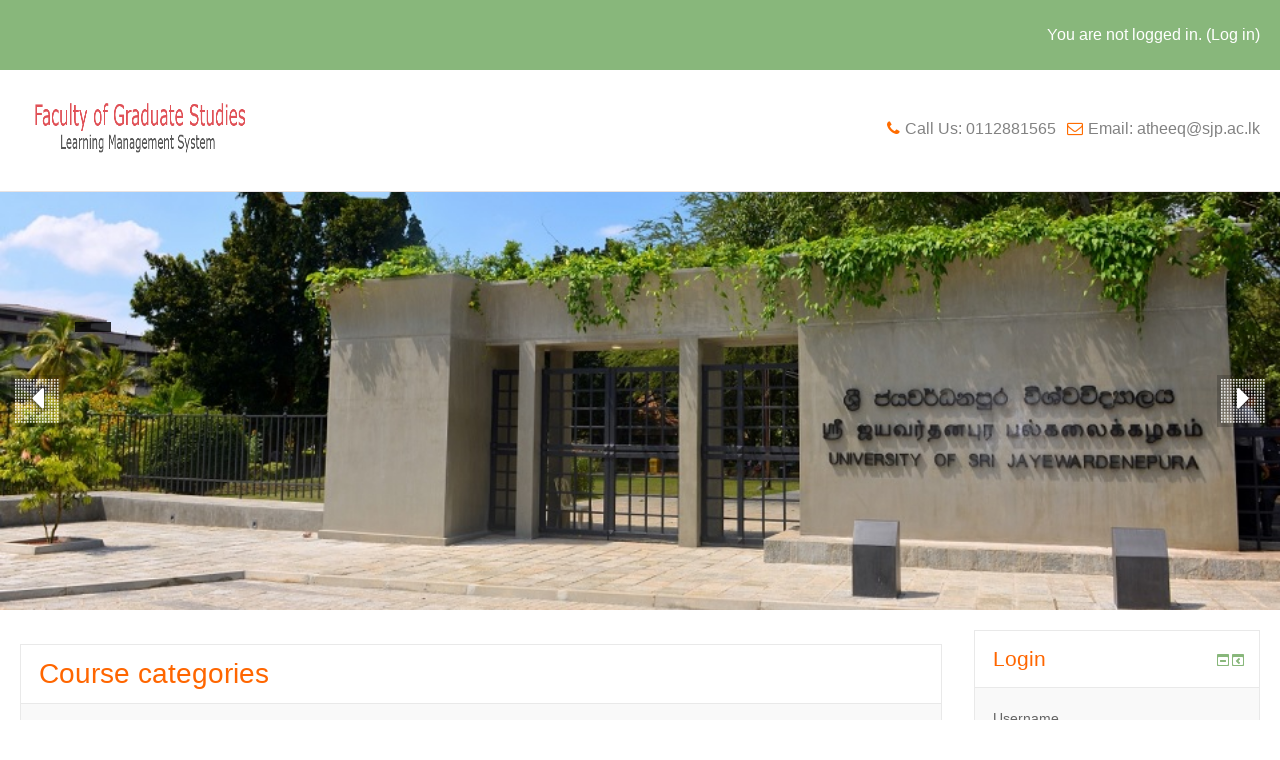

--- FILE ---
content_type: text/html; charset=utf-8
request_url: http://lmsgraduate.sjp.ac.lk/
body_size: 12243
content:
<!DOCTYPE html>
<html  dir="ltr" lang="en" xml:lang="en">
<head>
    <title>LMS Faculty of Graduate Studies</title>
    <link rel="shortcut icon" href="http://lmsgraduate.sjp.ac.lk/theme/image.php/academi/theme/1650621026/favicon" />
    <meta http-equiv="Content-Type" content="text/html; charset=utf-8" />
<meta name="keywords" content="moodle, LMS Faculty of Graduate Studies" />
<link rel="stylesheet" type="text/css" href="http://lmsgraduate.sjp.ac.lk/theme/yui_combo.php?rollup/3.17.2/yui-moodlesimple-min.css" /><script id="firstthemesheet" type="text/css">/** Required in order to fix style inclusion problems in IE with YUI **/</script><link rel="stylesheet" type="text/css" href="http://lmsgraduate.sjp.ac.lk/theme/styles.php/academi/1650621026/all" />
<script type="text/javascript">
//<![CDATA[
var M = {}; M.yui = {};
M.pageloadstarttime = new Date();
M.cfg = {"wwwroot":"http:\/\/lmsgraduate.sjp.ac.lk","sesskey":"YykXJIfGQP","loadingicon":"http:\/\/lmsgraduate.sjp.ac.lk\/theme\/image.php\/academi\/core\/1650621026\/i\/loading_small","themerev":"1650621026","slasharguments":1,"theme":"academi","jsrev":"1650621026","admin":"admin","svgicons":true};var yui1ConfigFn = function(me) {if(/-skin|reset|fonts|grids|base/.test(me.name)){me.type='css';me.path=me.path.replace(/\.js/,'.css');me.path=me.path.replace(/\/yui2-skin/,'/assets/skins/sam/yui2-skin')}};
var yui2ConfigFn = function(me) {var parts=me.name.replace(/^moodle-/,'').split('-'),component=parts.shift(),module=parts[0],min='-min';if(/-(skin|core)$/.test(me.name)){parts.pop();me.type='css';min=''};if(module){var filename=parts.join('-');me.path=component+'/'+module+'/'+filename+min+'.'+me.type}else me.path=component+'/'+component+'.'+me.type};
YUI_config = {"debug":false,"base":"http:\/\/lmsgraduate.sjp.ac.lk\/lib\/yuilib\/3.17.2\/","comboBase":"http:\/\/lmsgraduate.sjp.ac.lk\/theme\/yui_combo.php?","combine":true,"filter":null,"insertBefore":"firstthemesheet","groups":{"yui2":{"base":"http:\/\/lmsgraduate.sjp.ac.lk\/lib\/yuilib\/2in3\/2.9.0\/build\/","comboBase":"http:\/\/lmsgraduate.sjp.ac.lk\/theme\/yui_combo.php?","combine":true,"ext":false,"root":"2in3\/2.9.0\/build\/","patterns":{"yui2-":{"group":"yui2","configFn":yui1ConfigFn}}},"moodle":{"name":"moodle","base":"http:\/\/lmsgraduate.sjp.ac.lk\/theme\/yui_combo.php?m\/1650621026\/","combine":true,"comboBase":"http:\/\/lmsgraduate.sjp.ac.lk\/theme\/yui_combo.php?","ext":false,"root":"m\/1650621026\/","patterns":{"moodle-":{"group":"moodle","configFn":yui2ConfigFn}},"filter":null,"modules":{"moodle-core-actionmenu":{"requires":["base","event","node-event-simulate"]},"moodle-core-event":{"requires":["event-custom"]},"moodle-core-blocks":{"requires":["base","node","io","dom","dd","dd-scroll","moodle-core-dragdrop","moodle-core-notification"]},"moodle-core-chooserdialogue":{"requires":["base","panel","moodle-core-notification"]},"moodle-core-checknet":{"requires":["base-base","moodle-core-notification-alert","io-base"]},"moodle-core-lockscroll":{"requires":["plugin","base-build"]},"moodle-core-tooltip":{"requires":["base","node","io-base","moodle-core-notification-dialogue","json-parse","widget-position","widget-position-align","event-outside","cache-base"]},"moodle-core-formchangechecker":{"requires":["base","event-focus"]},"moodle-core-maintenancemodetimer":{"requires":["base","node"]},"moodle-core-notification":{"requires":["moodle-core-notification-dialogue","moodle-core-notification-alert","moodle-core-notification-confirm","moodle-core-notification-exception","moodle-core-notification-ajaxexception"]},"moodle-core-notification-dialogue":{"requires":["base","node","panel","escape","event-key","dd-plugin","moodle-core-widget-focusafterclose","moodle-core-lockscroll"]},"moodle-core-notification-alert":{"requires":["moodle-core-notification-dialogue"]},"moodle-core-notification-confirm":{"requires":["moodle-core-notification-dialogue"]},"moodle-core-notification-exception":{"requires":["moodle-core-notification-dialogue"]},"moodle-core-notification-ajaxexception":{"requires":["moodle-core-notification-dialogue"]},"moodle-core-handlebars":{"condition":{"trigger":"handlebars","when":"after"}},"moodle-core-languninstallconfirm":{"requires":["base","node","moodle-core-notification-confirm","moodle-core-notification-alert"]},"moodle-core-dock":{"requires":["base","node","event-custom","event-mouseenter","event-resize","escape","moodle-core-dock-loader"]},"moodle-core-dock-loader":{"requires":["escape"]},"moodle-core-formautosubmit":{"requires":["base","event-key"]},"moodle-core-dragdrop":{"requires":["base","node","io","dom","dd","event-key","event-focus","moodle-core-notification"]},"moodle-core-popuphelp":{"requires":["moodle-core-tooltip"]},"moodle-core_availability-form":{"requires":["base","node","event","panel","moodle-core-notification-dialogue","json"]},"moodle-backup-confirmcancel":{"requires":["node","node-event-simulate","moodle-core-notification-confirm"]},"moodle-backup-backupselectall":{"requires":["node","event","node-event-simulate","anim"]},"moodle-calendar-info":{"requires":["base","node","event-mouseenter","event-key","overlay","moodle-calendar-info-skin"]},"moodle-course-modchooser":{"requires":["moodle-core-chooserdialogue","moodle-course-coursebase"]},"moodle-course-toolboxes":{"requires":["node","base","event-key","node","io","moodle-course-coursebase","moodle-course-util"]},"moodle-course-management":{"requires":["base","node","io-base","moodle-core-notification-exception","json-parse","dd-constrain","dd-proxy","dd-drop","dd-delegate","node-event-delegate"]},"moodle-course-dragdrop":{"requires":["base","node","io","dom","dd","dd-scroll","moodle-core-dragdrop","moodle-core-notification","moodle-course-coursebase","moodle-course-util"]},"moodle-course-formatchooser":{"requires":["base","node","node-event-simulate"]},"moodle-course-categoryexpander":{"requires":["node","event-key"]},"moodle-course-util":{"requires":["node"],"use":["moodle-course-util-base"],"submodules":{"moodle-course-util-base":{},"moodle-course-util-section":{"requires":["node","moodle-course-util-base"]},"moodle-course-util-cm":{"requires":["node","moodle-course-util-base"]}}},"moodle-form-passwordunmask":{"requires":["node","base"]},"moodle-form-shortforms":{"requires":["node","base","selector-css3","moodle-core-event"]},"moodle-form-dateselector":{"requires":["base","node","overlay","calendar"]},"moodle-form-showadvanced":{"requires":["node","base","selector-css3"]},"moodle-core_message-deletemessage":{"requires":["node","event"]},"moodle-core_message-messenger":{"requires":["escape","handlebars","io-base","moodle-core-notification-ajaxexception","moodle-core-notification-alert","moodle-core-notification-dialogue","moodle-core-notification-exception"]},"moodle-question-chooser":{"requires":["moodle-core-chooserdialogue"]},"moodle-question-preview":{"requires":["base","dom","event-delegate","event-key","core_question_engine"]},"moodle-question-searchform":{"requires":["base","node"]},"moodle-question-qbankmanager":{"requires":["node","selector-css3"]},"moodle-availability_completion-form":{"requires":["base","node","event","moodle-core_availability-form"]},"moodle-availability_date-form":{"requires":["base","node","event","io","moodle-core_availability-form"]},"moodle-availability_grade-form":{"requires":["base","node","event","moodle-core_availability-form"]},"moodle-availability_group-form":{"requires":["base","node","event","moodle-core_availability-form"]},"moodle-availability_grouping-form":{"requires":["base","node","event","moodle-core_availability-form"]},"moodle-availability_profile-form":{"requires":["base","node","event","moodle-core_availability-form"]},"moodle-qtype_ddimageortext-dd":{"requires":["node","dd","dd-drop","dd-constrain"]},"moodle-qtype_ddimageortext-form":{"requires":["moodle-qtype_ddimageortext-dd","form_filepicker"]},"moodle-qtype_ddmarker-form":{"requires":["moodle-qtype_ddmarker-dd","form_filepicker","graphics","escape"]},"moodle-qtype_ddmarker-dd":{"requires":["node","event-resize","dd","dd-drop","dd-constrain","graphics"]},"moodle-qtype_ddwtos-dd":{"requires":["node","dd","dd-drop","dd-constrain"]},"moodle-mod_assign-history":{"requires":["node","transition"]},"moodle-mod_forum-subscriptiontoggle":{"requires":["base-base","io-base"]},"moodle-mod_quiz-randomquestion":{"requires":["base","event","node","io","moodle-core-notification-dialogue"]},"moodle-mod_quiz-questionchooser":{"requires":["moodle-core-chooserdialogue","moodle-mod_quiz-util","querystring-parse"]},"moodle-mod_quiz-modform":{"requires":["base","node","event"]},"moodle-mod_quiz-toolboxes":{"requires":["base","node","event","event-key","io","moodle-mod_quiz-quizbase","moodle-mod_quiz-util-slot","moodle-core-notification-ajaxexception"]},"moodle-mod_quiz-autosave":{"requires":["base","node","event","event-valuechange","node-event-delegate","io-form"]},"moodle-mod_quiz-quizbase":{"requires":["base","node"]},"moodle-mod_quiz-dragdrop":{"requires":["base","node","io","dom","dd","dd-scroll","moodle-core-dragdrop","moodle-core-notification","moodle-mod_quiz-quizbase","moodle-mod_quiz-util-base","moodle-mod_quiz-util-page","moodle-mod_quiz-util-slot","moodle-course-util"]},"moodle-mod_quiz-quizquestionbank":{"requires":["base","event","node","io","io-form","yui-later","moodle-question-qbankmanager","moodle-core-notification-dialogue"]},"moodle-mod_quiz-repaginate":{"requires":["base","event","node","io","moodle-core-notification-dialogue"]},"moodle-mod_quiz-util":{"requires":["node"],"use":["moodle-mod_quiz-util-base"],"submodules":{"moodle-mod_quiz-util-base":{},"moodle-mod_quiz-util-slot":{"requires":["node","moodle-mod_quiz-util-base"]},"moodle-mod_quiz-util-page":{"requires":["node","moodle-mod_quiz-util-base"]}}},"moodle-message_airnotifier-toolboxes":{"requires":["base","node","io"]},"moodle-block_navigation-navigation":{"requires":["base","io-base","node","event-synthetic","event-delegate","json-parse"]},"moodle-filter_glossary-autolinker":{"requires":["base","node","io-base","json-parse","event-delegate","overlay","moodle-core-event","moodle-core-notification-alert","moodle-core-notification-exception","moodle-core-notification-ajaxexception"]},"moodle-filter_mathjaxloader-loader":{"requires":["moodle-core-event"]},"moodle-editor_atto-rangy":{"requires":[]},"moodle-editor_atto-editor":{"requires":["node","transition","io","overlay","escape","event","event-simulate","event-custom","node-event-html5","yui-throttle","moodle-core-notification-dialogue","moodle-core-notification-confirm","moodle-editor_atto-rangy","handlebars","timers"]},"moodle-editor_atto-plugin":{"requires":["node","base","escape","event","event-outside","handlebars","event-custom","timers","moodle-editor_atto-menu"]},"moodle-editor_atto-menu":{"requires":["moodle-core-notification-dialogue","node","event","event-custom"]},"moodle-report_eventlist-eventfilter":{"requires":["base","event","node","node-event-delegate","datatable","autocomplete","autocomplete-filters"]},"moodle-report_loglive-fetchlogs":{"requires":["base","event","node","io","node-event-delegate"]},"moodle-gradereport_grader-gradereporttable":{"requires":["base","node","event","handlebars","overlay","event-hover"]},"moodle-gradereport_history-userselector":{"requires":["escape","event-delegate","event-key","handlebars","io-base","json-parse","moodle-core-notification-dialogue"]},"moodle-tool_capability-search":{"requires":["base","node"]},"moodle-tool_monitor-dropdown":{"requires":["base","event","node"]},"moodle-assignfeedback_editpdf-editor":{"requires":["base","event","node","io","graphics","json","event-move","event-resize","querystring-stringify-simple","moodle-core-notification-dialog","moodle-core-notification-exception","moodle-core-notification-ajaxexception"]},"moodle-atto_accessibilitychecker-button":{"requires":["color-base","moodle-editor_atto-plugin"]},"moodle-atto_accessibilityhelper-button":{"requires":["moodle-editor_atto-plugin"]},"moodle-atto_align-button":{"requires":["moodle-editor_atto-plugin"]},"moodle-atto_bold-button":{"requires":["moodle-editor_atto-plugin"]},"moodle-atto_charmap-button":{"requires":["moodle-editor_atto-plugin"]},"moodle-atto_clear-button":{"requires":["moodle-editor_atto-plugin"]},"moodle-atto_collapse-button":{"requires":["moodle-editor_atto-plugin"]},"moodle-atto_emoticon-button":{"requires":["moodle-editor_atto-plugin"]},"moodle-atto_equation-button":{"requires":["moodle-editor_atto-plugin","moodle-core-event","io","event-valuechange","tabview","array-extras"]},"moodle-atto_html-button":{"requires":["moodle-editor_atto-plugin","event-valuechange"]},"moodle-atto_image-button":{"requires":["moodle-editor_atto-plugin"]},"moodle-atto_indent-button":{"requires":["moodle-editor_atto-plugin"]},"moodle-atto_italic-button":{"requires":["moodle-editor_atto-plugin"]},"moodle-atto_link-button":{"requires":["moodle-editor_atto-plugin"]},"moodle-atto_managefiles-button":{"requires":["moodle-editor_atto-plugin"]},"moodle-atto_managefiles-usedfiles":{"requires":["node","escape"]},"moodle-atto_media-button":{"requires":["moodle-editor_atto-plugin"]},"moodle-atto_noautolink-button":{"requires":["moodle-editor_atto-plugin"]},"moodle-atto_orderedlist-button":{"requires":["moodle-editor_atto-plugin"]},"moodle-atto_rtl-button":{"requires":["moodle-editor_atto-plugin"]},"moodle-atto_strike-button":{"requires":["moodle-editor_atto-plugin"]},"moodle-atto_subscript-button":{"requires":["moodle-editor_atto-plugin"]},"moodle-atto_superscript-button":{"requires":["moodle-editor_atto-plugin"]},"moodle-atto_table-button":{"requires":["moodle-editor_atto-plugin","moodle-editor_atto-menu","event","event-valuechange"]},"moodle-atto_title-button":{"requires":["moodle-editor_atto-plugin"]},"moodle-atto_underline-button":{"requires":["moodle-editor_atto-plugin"]},"moodle-atto_undo-button":{"requires":["moodle-editor_atto-plugin"]},"moodle-atto_unorderedlist-button":{"requires":["moodle-editor_atto-plugin"]}}},"gallery":{"name":"gallery","base":"http:\/\/lmsgraduate.sjp.ac.lk\/lib\/yuilib\/gallery\/","combine":true,"comboBase":"http:\/\/lmsgraduate.sjp.ac.lk\/theme\/yui_combo.php?","ext":false,"root":"gallery\/1650621026\/","patterns":{"gallery-":{"group":"gallery"}}}},"modules":{"core_filepicker":{"name":"core_filepicker","fullpath":"http:\/\/lmsgraduate.sjp.ac.lk\/lib\/javascript.php\/1650621026\/repository\/filepicker.js","requires":["base","node","node-event-simulate","json","async-queue","io-base","io-upload-iframe","io-form","yui2-treeview","panel","cookie","datatable","datatable-sort","resize-plugin","dd-plugin","escape","moodle-core_filepicker"]},"mathjax":{"name":"mathjax","fullpath":"http:\/\/cdn.mathjax.org\/mathjax\/2.5-latest\/MathJax.js?delayStartupUntil=configured"}}};
M.yui.loader = {modules: {}};

//]]>
</script>
    <meta name="viewport" content="width=device-width, initial-scale=1.0">
</head>

<body  id="page-site-index" class="format-site course path-site safari dir-ltr lang-en yui-skin-sam yui3-skin-sam lmsgraduate-sjp-ac-lk pagelayout-frontpage course-1 context-2 notloggedin has-region-side-pre used-region-side-pre side-pre-only layout-option-nonavbar">

<div class="skiplinks"><a class="skip" href="#maincontent">Skip to main content</a></div>
<script type="text/javascript" src="http://lmsgraduate.sjp.ac.lk/theme/yui_combo.php?rollup/3.17.2/yui-moodlesimple-min.js&amp;rollup/1650621026/mcore-min.js"></script><script type="text/javascript" src="http://lmsgraduate.sjp.ac.lk/theme/jquery.php/core/jquery-1.11.3.min.js"></script>
<script type="text/javascript" src="http://lmsgraduate.sjp.ac.lk/theme/jquery.php/core/jquery-migrate-1.2.1.min.js"></script>
<script type="text/javascript" src="http://lmsgraduate.sjp.ac.lk/lib/javascript.php/1650621026/lib/javascript-static.js"></script>
<script type="text/javascript">
//<![CDATA[
document.body.className += ' jsenabled';
//]]>
</script>


<header id="header">
	<div class="header-top">
    <div class="navbar">
      <div class="navbar-inner">
        <div class="container-fluid">
          <a data-target=".navbar-responsive-collapse" data-toggle="collapse" class="btn btn-navbar">
            <span class="icon-bar"></span>
            <span class="icon-bar"></span>
            <span class="icon-bar"></span>
          </a>
          <a class="brand" href="http://lmsgraduate.sjp.ac.lk">LMS FGS</a>
            										       <div class="usermenu"><span class="login">You are not logged in. (<a href="http://lmsgraduate.sjp.ac.lk/login/index.php">Log in</a>)</span></div>                
          <div class="nav-collapse collapse navbar-responsive-collapse">
													            <ul class="nav pull-right">
                <li></li>
                    
            </ul>
          </div>
        </div>
      </div>
    </div>
  </div>
  <div class="header-main">
  	<div class="container-fluid">
    	<div class="row-fluid">
      	<div class="span5">
        	<div class="logo"><a href="http://lmsgraduate.sjp.ac.lk"><img src="//lmsgraduate.sjp.ac.lk/pluginfile.php/1/theme_academi/logo/1650621026/FGS%20LMS%20Logo.png" width="243" height="77" alt="Academi"></a></div>
        </div>
      	<div class="span7">
        	<div class="infoarea">          	
            <span><i class="fa fa-phone"></i>Call Us: 0112881565</span>
            <span><i class="fa fa-envelope-o"></i>Email: atheeq@sjp.ac.lk</span>
          </div>
        </div>
      </div>
    </div>
  </div>
</header>
<!--E.O.Header--><div class="container-fluid">
   
<div class="theme-slider">
  <div id="home-page-carousel" class="carousel slide" data-ride="carousel">
    <!-- Indicators -->
    <ol class="carousel-indicators">
          <li data-target="#home-page-carousel" data-slide-to="0"  class="active"></li>
					     <li data-target="#home-page-carousel" data-slide-to="1" ></li>
					     <li data-target="#home-page-carousel" data-slide-to="2" ></li>
					    </ol>
  
    <!-- Wrapper for slides -->
    <div class="carousel-inner" role="listbox">
         
           <div class="item active" style="background-image: url(//lmsgraduate.sjp.ac.lk/pluginfile.php/1/theme_academi/slide1image/1650621026/slider%20image%2001.jpg);">
          <div class="carousel-overlay-content">
            <div class="content-wrap">
              <h2></h2><br>
                          </div>
          </div>
      </div>
            <div class="item" style="background-image: url(http://lmsgraduate.sjp.ac.lk/theme/image.php/academi/theme/1650621026/home/slide2);">
          <div class="carousel-overlay-content">
            <div class="content-wrap">
              <h2></h2><br>
                          </div>
          </div>
      </div>
            <div class="item" style="background-image: url(http://lmsgraduate.sjp.ac.lk/theme/image.php/academi/theme/1650621026/home/slide0);">
          <div class="carousel-overlay-content">
            <div class="content-wrap">
              <h2></h2><br>
                          </div>
          </div>
      </div>
            
    </div>
     
      <a class="left carousel-control" href="#home-page-carousel" data-slide="prev"><i class="fa fa-caret-left"></i></a>
      <a class="right carousel-control" href="#home-page-carousel" data-slide="next"><i class="fa fa-caret-right"></i></a>    
    
  </div>
</div>
<!--E.O.Slider-->    
    
    
    
</div>
<!--Slider-->

<div id="page" class="container-fluid">

    <header id="page-header" class="clearfix">
        <a title="Home" class="logo" href="http://lmsgraduate.sjp.ac.lk"></a>        <div id="page-navbar" class="clearfix">
            <nav class="breadcrumb-nav"><span class="accesshide">Page path</span><ul class="breadcrumb"><li><a href="http://lmsgraduate.sjp.ac.lk/">Home</a></li></ul></nav>
            <div class="breadcrumb-button"></div>
        </div>
        <div id="course-header">
                    </div>
    </header>
    <div id="page-content" class="row-fluid">

        <div id="region-bs-main-and-pre" class="span9">
					<div role="main"><span id="maincontent"></span><a class="skip skip-block" href="#skipcategories">Skip course categories</a><div id="frontpage-category-names"><h2>Course categories</h2><div class="course_category_tree clearfix frontpage-category-names"><div class="collapsible-actions"><a class="collapseexpand collapse-all" href="#">Collapse all</a></div><div class="content"><div class="subcategories"><div class="category loaded with_children" data-categoryid="141" data-depth="1" data-showcourses="5" data-type="0"><div class="info"><h3 class="categoryname"><a href="http://lmsgraduate.sjp.ac.lk/course/index.php?categoryid=141">Library News &amp; Resources</a><span title="Number of courses" class="numberofcourse"> (79)</span></h3></div><div class="content"><div class="subcategories"><div class="category loaded" data-categoryid="146" data-depth="2" data-showcourses="5" data-type="0"><div class="info"><h4 class="categoryname"><a href="http://lmsgraduate.sjp.ac.lk/course/index.php?categoryid=146">E-books</a><span title="Number of courses" class="numberofcourse"> (1)</span></h4></div><div class="content"></div></div><div class="category loaded with_children" data-categoryid="147" data-depth="2" data-showcourses="5" data-type="0"><div class="info"><h4 class="categoryname"><a href="http://lmsgraduate.sjp.ac.lk/course/index.php?categoryid=147">Recommended Readings</a></h4></div><div class="content"><div class="subcategories"><div class="category loaded" data-categoryid="148" data-depth="3" data-showcourses="5" data-type="0"><div class="info"><h4 class="categoryname"><a href="http://lmsgraduate.sjp.ac.lk/course/index.php?categoryid=148">Management &amp; Commerce</a><span title="Number of courses" class="numberofcourse"> (1)</span></h4></div><div class="content"></div></div></div></div></div></div></div></div><div class="category loaded" data-categoryid="2" data-depth="1" data-showcourses="5" data-type="0"><div class="info"><h3 class="categoryname"><a href="http://lmsgraduate.sjp.ac.lk/course/index.php?categoryid=2">Humanities</a></h3></div><div class="content"></div></div><div class="category loaded with_children" data-categoryid="3" data-depth="1" data-showcourses="5" data-type="0"><div class="info"><h3 class="categoryname"><a href="http://lmsgraduate.sjp.ac.lk/course/index.php?categoryid=3">Life Sciences</a></h3></div><div class="content"><div class="subcategories"><div class="category loaded with_children" data-categoryid="53" data-depth="2" data-showcourses="5" data-type="0"><div class="info"><h4 class="categoryname"><a href="http://lmsgraduate.sjp.ac.lk/course/index.php?categoryid=53">MSc in Food Science &amp; Technology</a></h4></div><div class="content"><div class="subcategories"><div class="category loaded" data-categoryid="252" data-depth="3" data-showcourses="5" data-type="0"><div class="info"><h4 class="categoryname"><a href="http://lmsgraduate.sjp.ac.lk/course/index.php?categoryid=252">2024 Batch</a><span title="Number of courses" class="numberofcourse"> (24)</span></h4></div><div class="content"></div></div></div></div></div><div class="category loaded" data-categoryid="52" data-depth="2" data-showcourses="5" data-type="0"><div class="info"><h4 class="categoryname"><a href="http://lmsgraduate.sjp.ac.lk/course/index.php?categoryid=52">MSc in Forestry and Environmental Management</a><span title="Number of courses" class="numberofcourse"> (39)</span></h4></div><div class="content"></div></div><div class="category loaded" data-categoryid="62" data-depth="2" data-showcourses="5" data-type="0"><div class="info"><h4 class="categoryname"><a href="http://lmsgraduate.sjp.ac.lk/course/index.php?categoryid=62">MSc/PGD in Fisheries and Aquatic Resources Management</a><span title="Number of courses" class="numberofcourse"> (37)</span></h4></div><div class="content"></div></div></div></div></div><div class="category loaded with_children" data-categoryid="4" data-depth="1" data-showcourses="5" data-type="0"><div class="info"><h3 class="categoryname"><a href="http://lmsgraduate.sjp.ac.lk/course/index.php?categoryid=4">Management &amp; Commerce</a></h3></div><div class="content"><div class="subcategories"><div class="category loaded with_children" data-categoryid="36" data-depth="2" data-showcourses="5" data-type="0"><div class="info"><h4 class="categoryname"><a href="http://lmsgraduate.sjp.ac.lk/course/index.php?categoryid=36">M.Sc/ Postgraduate Diploma in Real Estate Management &amp; Valuation</a><span title="Number of courses" class="numberofcourse"> (1)</span></h4></div><div class="content"><div class="subcategories"><div class="category loaded with_children" data-categoryid="119" data-depth="3" data-showcourses="5" data-type="0"><div class="info"><h4 class="categoryname"><a href="http://lmsgraduate.sjp.ac.lk/course/index.php?categoryid=119">Year 1</a></h4></div><div class="content"><div class="subcategories"><div class="category notloaded" data-categoryid="153" data-depth="4" data-showcourses="5" data-type="0"><div class="info"><h4 class="categoryname"><a href="http://lmsgraduate.sjp.ac.lk/course/index.php?categoryid=153">Year 1 Semester 1</a><span title="Number of courses" class="numberofcourse"> (6)</span></h4></div><div class="content"></div></div><div class="category notloaded" data-categoryid="154" data-depth="4" data-showcourses="5" data-type="0"><div class="info"><h4 class="categoryname"><a href="http://lmsgraduate.sjp.ac.lk/course/index.php?categoryid=154">Semester 2</a><span title="Number of courses" class="numberofcourse"> (4)</span></h4></div><div class="content"></div></div></div></div></div><div class="category loaded with_children" data-categoryid="118" data-depth="3" data-showcourses="5" data-type="0"><div class="info"><h4 class="categoryname"><a href="http://lmsgraduate.sjp.ac.lk/course/index.php?categoryid=118">Year 2</a></h4></div><div class="content"><div class="subcategories"><div class="category notloaded" data-categoryid="121" data-depth="4" data-showcourses="5" data-type="0"><div class="info"><h4 class="categoryname"><a href="http://lmsgraduate.sjp.ac.lk/course/index.php?categoryid=121">Year I - Semester II Assignments</a><span title="Number of courses" class="numberofcourse"> (5)</span></h4></div><div class="content"></div></div><div class="category notloaded" data-categoryid="122" data-depth="4" data-showcourses="5" data-type="0"><div class="info"><h4 class="categoryname"><a href="http://lmsgraduate.sjp.ac.lk/course/index.php?categoryid=122">Year 2 - Semester III</a><span title="Number of courses" class="numberofcourse"> (7)</span></h4></div><div class="content"></div></div><div class="category notloaded" data-categoryid="123" data-depth="4" data-showcourses="5" data-type="0"><div class="info"><h4 class="categoryname"><a href="http://lmsgraduate.sjp.ac.lk/course/index.php?categoryid=123">Year 2 - Semester IV</a><span title="Number of courses" class="numberofcourse"> (5)</span></h4></div><div class="content"></div></div></div></div></div></div></div></div><div class="category loaded with_children" data-categoryid="83" data-depth="2" data-showcourses="5" data-type="0"><div class="info"><h4 class="categoryname"><a href="http://lmsgraduate.sjp.ac.lk/course/index.php?categoryid=83">Master of Business Economics (MBE)</a><span title="Number of courses" class="numberofcourse"> (2)</span></h4></div><div class="content"><div class="subcategories"><div class="category loaded with_children" data-categoryid="85" data-depth="3" data-showcourses="5" data-type="0"><div class="info"><h4 class="categoryname"><a href="http://lmsgraduate.sjp.ac.lk/course/index.php?categoryid=85">2020 batch</a><span title="Number of courses" class="numberofcourse"> (2)</span></h4></div><div class="content"><div class="subcategories"><div class="category notloaded" data-categoryid="91" data-depth="4" data-showcourses="5" data-type="0"><div class="info"><h4 class="categoryname"><a href="http://lmsgraduate.sjp.ac.lk/course/index.php?categoryid=91">Semester1</a><span title="Number of courses" class="numberofcourse"> (5)</span></h4></div><div class="content"></div></div><div class="category notloaded" data-categoryid="92" data-depth="4" data-showcourses="5" data-type="0"><div class="info"><h4 class="categoryname"><a href="http://lmsgraduate.sjp.ac.lk/course/index.php?categoryid=92">Semester 2</a><span title="Number of courses" class="numberofcourse"> (10)</span></h4></div><div class="content"></div></div></div></div></div></div></div></div><div class="category loaded with_children" data-categoryid="64" data-depth="2" data-showcourses="5" data-type="0"><div class="info"><h4 class="categoryname"><a href="http://lmsgraduate.sjp.ac.lk/course/index.php?categoryid=64">Master of Professional Accountancy</a></h4></div><div class="content"><div class="subcategories"><div class="category loaded" data-categoryid="79" data-depth="3" data-showcourses="5" data-type="0"><div class="info"><h4 class="categoryname"><a href="http://lmsgraduate.sjp.ac.lk/course/index.php?categoryid=79">Academic year 2017</a></h4></div><div class="content"></div></div><div class="category loaded with_children" data-categoryid="80" data-depth="3" data-showcourses="5" data-type="0"><div class="info"><h4 class="categoryname"><a href="http://lmsgraduate.sjp.ac.lk/course/index.php?categoryid=80">Academic year 2018</a><span title="Number of courses" class="numberofcourse"> (13)</span></h4></div><div class="content"><div class="subcategories"><div class="category notloaded" data-categoryid="170" data-depth="4" data-showcourses="5" data-type="0"><div class="info"><h4 class="categoryname"><a href="http://lmsgraduate.sjp.ac.lk/course/index.php?categoryid=170">Semester 1 test</a></h4></div><div class="content"></div></div></div></div></div><div class="category loaded" data-categoryid="81" data-depth="3" data-showcourses="5" data-type="0"><div class="info"><h4 class="categoryname"><a href="http://lmsgraduate.sjp.ac.lk/course/index.php?categoryid=81">Academic year 2019</a><span title="Number of courses" class="numberofcourse"> (12)</span></h4></div><div class="content"></div></div><div class="category loaded" data-categoryid="82" data-depth="3" data-showcourses="5" data-type="0"><div class="info"><h4 class="categoryname"><a href="http://lmsgraduate.sjp.ac.lk/course/index.php?categoryid=82">Academic Year 2020</a><span title="Number of courses" class="numberofcourse"> (12)</span></h4></div><div class="content"></div></div></div></div></div><div class="category loaded with_children" data-categoryid="86" data-depth="2" data-showcourses="5" data-type="0"><div class="info"><h4 class="categoryname"><a href="http://lmsgraduate.sjp.ac.lk/course/index.php?categoryid=86">Master of Public Management &amp; MSc in Public Policy and Management</a></h4></div><div class="content"><div class="subcategories"><div class="category loaded with_children" data-categoryid="157" data-depth="3" data-showcourses="5" data-type="0"><div class="info"><h4 class="categoryname"><a href="http://lmsgraduate.sjp.ac.lk/course/index.php?categoryid=157">2021</a></h4></div><div class="content"><div class="subcategories"><div class="category notloaded" data-categoryid="158" data-depth="4" data-showcourses="5" data-type="0"><div class="info"><h4 class="categoryname"><a href="http://lmsgraduate.sjp.ac.lk/course/index.php?categoryid=158">Year 1</a><span title="Number of courses" class="numberofcourse"> (13)</span></h4></div><div class="content"></div></div><div class="category notloaded" data-categoryid="159" data-depth="4" data-showcourses="5" data-type="0"><div class="info"><h4 class="categoryname"><a href="http://lmsgraduate.sjp.ac.lk/course/index.php?categoryid=159">Year 2</a><span title="Number of courses" class="numberofcourse"> (13)</span></h4></div><div class="content"></div></div></div></div></div><div class="category loaded with_children" data-categoryid="160" data-depth="3" data-showcourses="5" data-type="0"><div class="info"><h4 class="categoryname"><a href="http://lmsgraduate.sjp.ac.lk/course/index.php?categoryid=160">2020</a><span title="Number of courses" class="numberofcourse"> (1)</span></h4></div><div class="content"><div class="subcategories"><div class="category notloaded" data-categoryid="161" data-depth="4" data-showcourses="5" data-type="0"><div class="info"><h4 class="categoryname"><a href="http://lmsgraduate.sjp.ac.lk/course/index.php?categoryid=161">Year 1</a><span title="Number of courses" class="numberofcourse"> (10)</span></h4></div><div class="content"></div></div><div class="category notloaded" data-categoryid="162" data-depth="4" data-showcourses="5" data-type="0"><div class="info"><h4 class="categoryname"><a href="http://lmsgraduate.sjp.ac.lk/course/index.php?categoryid=162">Year 2</a><span title="Number of courses" class="numberofcourse"> (12)</span></h4></div><div class="content"></div></div></div></div></div></div></div></div><div class="category loaded with_children" data-categoryid="32" data-depth="2" data-showcourses="5" data-type="0"><div class="info"><h4 class="categoryname"><a href="http://lmsgraduate.sjp.ac.lk/course/index.php?categoryid=32">MBA/ M.Sc. in Management </a><span title="Number of courses" class="numberofcourse"> (13)</span></h4></div><div class="content"><div class="subcategories"><div class="category loaded" data-categoryid="70" data-depth="3" data-showcourses="5" data-type="0"><div class="info"><h4 class="categoryname"><a href="http://lmsgraduate.sjp.ac.lk/course/index.php?categoryid=70">2016 Batch</a><span title="Number of courses" class="numberofcourse"> (12)</span></h4></div><div class="content"></div></div><div class="category loaded" data-categoryid="73" data-depth="3" data-showcourses="5" data-type="0"><div class="info"><h4 class="categoryname"><a href="http://lmsgraduate.sjp.ac.lk/course/index.php?categoryid=73">2017 Batch</a><span title="Number of courses" class="numberofcourse"> (59)</span></h4></div><div class="content"></div></div><div class="category loaded" data-categoryid="76" data-depth="3" data-showcourses="5" data-type="0"><div class="info"><h4 class="categoryname"><a href="http://lmsgraduate.sjp.ac.lk/course/index.php?categoryid=76">2018 Batch</a><span title="Number of courses" class="numberofcourse"> (59)</span></h4></div><div class="content"></div></div><div class="category loaded" data-categoryid="78" data-depth="3" data-showcourses="5" data-type="0"><div class="info"><h4 class="categoryname"><a href="http://lmsgraduate.sjp.ac.lk/course/index.php?categoryid=78">2019 Batch ( Weekday)</a><span title="Number of courses" class="numberofcourse"> (45)</span></h4></div><div class="content"></div></div><div class="category loaded" data-categoryid="77" data-depth="3" data-showcourses="5" data-type="0"><div class="info"><h4 class="categoryname"><a href="http://lmsgraduate.sjp.ac.lk/course/index.php?categoryid=77">2019 Batch ( Weekend)</a><span title="Number of courses" class="numberofcourse"> (53)</span></h4></div><div class="content"></div></div><div class="category loaded" data-categoryid="88" data-depth="3" data-showcourses="5" data-type="0"><div class="info"><h4 class="categoryname"><a href="http://lmsgraduate.sjp.ac.lk/course/index.php?categoryid=88">2020 Batch - Weekday</a><span title="Number of courses" class="numberofcourse"> (31)</span></h4></div><div class="content"></div></div><div class="category loaded" data-categoryid="87" data-depth="3" data-showcourses="5" data-type="0"><div class="info"><h4 class="categoryname"><a href="http://lmsgraduate.sjp.ac.lk/course/index.php?categoryid=87">2020 Batch - Weekend</a><span title="Number of courses" class="numberofcourse"> (56)</span></h4></div><div class="content"></div></div></div></div></div><div class="category loaded with_children" data-categoryid="84" data-depth="2" data-showcourses="5" data-type="0"><div class="info"><h4 class="categoryname"><a href="http://lmsgraduate.sjp.ac.lk/course/index.php?categoryid=84">MPhil in Business Economics</a></h4></div><div class="content"><div class="subcategories"><div class="category loaded" data-categoryid="260" data-depth="3" data-showcourses="5" data-type="0"><div class="info"><h4 class="categoryname"><a href="http://lmsgraduate.sjp.ac.lk/course/index.php?categoryid=260">2025 B MPhil in Business Economics</a><span title="Number of courses" class="numberofcourse"> (5)</span></h4></div><div class="content"></div></div><div class="category loaded" data-categoryid="245" data-depth="3" data-showcourses="5" data-type="0"><div class="info"><h4 class="categoryname"><a href="http://lmsgraduate.sjp.ac.lk/course/index.php?categoryid=245">2025 MPhil in Business Economics</a><span title="Number of courses" class="numberofcourse"> (5)</span></h4></div><div class="content"></div></div><div class="category loaded" data-categoryid="237" data-depth="3" data-showcourses="5" data-type="0"><div class="info"><h4 class="categoryname"><a href="http://lmsgraduate.sjp.ac.lk/course/index.php?categoryid=237">2024 - B MPhil in Business Economics</a><span title="Number of courses" class="numberofcourse"> (5)</span></h4></div><div class="content"></div></div><div class="category loaded" data-categoryid="234" data-depth="3" data-showcourses="5" data-type="0"><div class="info"><h4 class="categoryname"><a href="http://lmsgraduate.sjp.ac.lk/course/index.php?categoryid=234">     2024 MPhil in Business Economics</a><span title="Number of courses" class="numberofcourse"> (5)</span></h4></div><div class="content"></div></div></div></div></div><div class="category loaded with_children" data-categoryid="42" data-depth="2" data-showcourses="5" data-type="0"><div class="info"><h4 class="categoryname"><a href="http://lmsgraduate.sjp.ac.lk/course/index.php?categoryid=42">Masters of Entrepreneurship</a><span title="Number of courses" class="numberofcourse"> (1)</span></h4></div><div class="content"><div class="subcategories"><div class="category loaded" data-categoryid="94" data-depth="3" data-showcourses="5" data-type="0"><div class="info"><h4 class="categoryname"><a href="http://lmsgraduate.sjp.ac.lk/course/index.php?categoryid=94">2017_Masters of Entrepreneurship</a><span title="Number of courses" class="numberofcourse"> (27)</span></h4></div><div class="content"></div></div><div class="category loaded" data-categoryid="98" data-depth="3" data-showcourses="5" data-type="0"><div class="info"><h4 class="categoryname"><a href="http://lmsgraduate.sjp.ac.lk/course/index.php?categoryid=98">2018/20_Masters of Entrepreneurship</a><span title="Number of courses" class="numberofcourse"> (6)</span></h4></div><div class="content"></div></div><div class="category loaded with_children" data-categoryid="93" data-depth="3" data-showcourses="5" data-type="0"><div class="info"><h4 class="categoryname"><a href="http://lmsgraduate.sjp.ac.lk/course/index.php?categoryid=93">2019/21_Masters of Entrepreneurship</a><span title="Number of courses" class="numberofcourse"> (1)</span></h4></div><div class="content"><div class="subcategories"><div class="category notloaded" data-categoryid="95" data-depth="4" data-showcourses="5" data-type="0"><div class="info"><h4 class="categoryname"><a href="http://lmsgraduate.sjp.ac.lk/course/index.php?categoryid=95">Year 01</a><span title="Number of courses" class="numberofcourse"> (13)</span></h4></div><div class="content"></div></div><div class="category notloaded" data-categoryid="96" data-depth="4" data-showcourses="5" data-type="0"><div class="info"><h4 class="categoryname"><a href="http://lmsgraduate.sjp.ac.lk/course/index.php?categoryid=96">Year 02</a><span title="Number of courses" class="numberofcourse"> (16)</span></h4></div><div class="content"></div></div><div class="category notloaded" data-categoryid="163" data-depth="4" data-showcourses="5" data-type="0"><div class="info"><h4 class="categoryname"><a href="http://lmsgraduate.sjp.ac.lk/course/index.php?categoryid=163">Online Examination</a><span title="Number of courses" class="numberofcourse"> (1)</span></h4></div><div class="content"></div></div></div></div></div><div class="category loaded with_children" data-categoryid="114" data-depth="3" data-showcourses="5" data-type="0"><div class="info"><h4 class="categoryname"><a href="http://lmsgraduate.sjp.ac.lk/course/index.php?categoryid=114">2020/22_Masters of Entrepreneurship</a></h4></div><div class="content"><div class="subcategories"><div class="category notloaded with_children collapsed" data-categoryid="130" data-depth="4" data-showcourses="5" data-type="0"><div class="info"><h4 class="categoryname"><a href="http://lmsgraduate.sjp.ac.lk/course/index.php?categoryid=130">Year 1</a></h4></div><div class="content"></div></div><div class="category notloaded with_children collapsed" data-categoryid="134" data-depth="4" data-showcourses="5" data-type="0"><div class="info"><h4 class="categoryname"><a href="http://lmsgraduate.sjp.ac.lk/course/index.php?categoryid=134">Year 2</a></h4></div><div class="content"></div></div><div class="category notloaded" data-categoryid="164" data-depth="4" data-showcourses="5" data-type="0"><div class="info"><h4 class="categoryname"><a href="http://lmsgraduate.sjp.ac.lk/course/index.php?categoryid=164">Online Examination</a><span title="Number of courses" class="numberofcourse"> (1)</span></h4></div><div class="content"></div></div></div></div></div></div></div></div><div class="category loaded" data-categoryid="35" data-depth="2" data-showcourses="5" data-type="0"><div class="info"><h4 class="categoryname"><a href="http://lmsgraduate.sjp.ac.lk/course/index.php?categoryid=35">MSc/ Postgraduate Diploma in Applied Finance</a><span title="Number of courses" class="numberofcourse"> (21)</span></h4></div><div class="content"></div></div><div class="category loaded" data-categoryid="38" data-depth="2" data-showcourses="5" data-type="0"><div class="info"><h4 class="categoryname"><a href="http://lmsgraduate.sjp.ac.lk/course/index.php?categoryid=38">Postgraduate Diploma in Marketing Management</a><span title="Number of courses" class="numberofcourse"> (13)</span></h4></div><div class="content"></div></div><div class="category loaded with_children" data-categoryid="97" data-depth="2" data-showcourses="5" data-type="0"><div class="info"><h4 class="categoryname"><a href="http://lmsgraduate.sjp.ac.lk/course/index.php?categoryid=97">PhD in Management</a><span title="Number of courses" class="numberofcourse"> (3)</span></h4></div><div class="content"><div class="subcategories"><div class="category loaded" data-categoryid="235" data-depth="3" data-showcourses="5" data-type="0"><div class="info"><h4 class="categoryname"><a href="http://lmsgraduate.sjp.ac.lk/course/index.php?categoryid=235">2024</a><span title="Number of courses" class="numberofcourse"> (7)</span></h4></div><div class="content"></div></div><div class="category loaded" data-categoryid="194" data-depth="3" data-showcourses="5" data-type="0"><div class="info"><h4 class="categoryname"><a href="http://lmsgraduate.sjp.ac.lk/course/index.php?categoryid=194">2023</a><span title="Number of courses" class="numberofcourse"> (7)</span></h4></div><div class="content"></div></div><div class="category loaded" data-categoryid="186" data-depth="3" data-showcourses="5" data-type="0"><div class="info"><h4 class="categoryname"><a href="http://lmsgraduate.sjp.ac.lk/course/index.php?categoryid=186">2022</a><span title="Number of courses" class="numberofcourse"> (6)</span></h4></div><div class="content"></div></div><div class="category loaded" data-categoryid="150" data-depth="3" data-showcourses="5" data-type="0"><div class="info"><h4 class="categoryname"><a href="http://lmsgraduate.sjp.ac.lk/course/index.php?categoryid=150">2021</a><span title="Number of courses" class="numberofcourse"> (6)</span></h4></div><div class="content"></div></div><div class="category loaded" data-categoryid="151" data-depth="3" data-showcourses="5" data-type="0"><div class="info"><h4 class="categoryname"><a href="http://lmsgraduate.sjp.ac.lk/course/index.php?categoryid=151">2020</a><span title="Number of courses" class="numberofcourse"> (5)</span></h4></div><div class="content"></div></div><div class="category loaded" data-categoryid="152" data-depth="3" data-showcourses="5" data-type="0"><div class="info"><h4 class="categoryname"><a href="http://lmsgraduate.sjp.ac.lk/course/index.php?categoryid=152">2019</a><span title="Number of courses" class="numberofcourse"> (4)</span></h4></div><div class="content"></div></div><div class="category loaded" data-categoryid="185" data-depth="3" data-showcourses="5" data-type="0"><div class="info"><h4 class="categoryname"><a href="http://lmsgraduate.sjp.ac.lk/course/index.php?categoryid=185">Recordings</a><span title="Number of courses" class="numberofcourse"> (2)</span></h4></div><div class="content"></div></div><div class="category loaded" data-categoryid="239" data-depth="3" data-showcourses="5" data-type="0"><div class="info"><h4 class="categoryname"><a href="http://lmsgraduate.sjp.ac.lk/course/index.php?categoryid=239">2025</a><span title="Number of courses" class="numberofcourse"> (7)</span></h4></div><div class="content"></div></div></div></div></div></div></div></div><div class="category loaded with_children" data-categoryid="5" data-depth="1" data-showcourses="5" data-type="0"><div class="info"><h3 class="categoryname"><a href="http://lmsgraduate.sjp.ac.lk/course/index.php?categoryid=5">Medical Sciences</a></h3></div><div class="content"><div class="subcategories"><div class="category loaded with_children" data-categoryid="69" data-depth="2" data-showcourses="5" data-type="0"><div class="info"><h4 class="categoryname"><a href="http://lmsgraduate.sjp.ac.lk/course/index.php?categoryid=69">Postgraduate Diploma in Monitoring &amp; Evaluation</a></h4></div><div class="content"><div class="subcategories"><div class="category loaded" data-categoryid="101" data-depth="3" data-showcourses="5" data-type="0"><div class="info"><h4 class="categoryname"><a href="http://lmsgraduate.sjp.ac.lk/course/index.php?categoryid=101">2021 Batch</a><span title="Number of courses" class="numberofcourse"> (9)</span></h4></div><div class="content"></div></div><div class="category loaded" data-categoryid="183" data-depth="3" data-showcourses="5" data-type="0"><div class="info"><h4 class="categoryname"><a href="http://lmsgraduate.sjp.ac.lk/course/index.php?categoryid=183">2022 Batch</a></h4></div><div class="content"></div></div><div class="category loaded" data-categoryid="184" data-depth="3" data-showcourses="5" data-type="0"><div class="info"><h4 class="categoryname"><a href="http://lmsgraduate.sjp.ac.lk/course/index.php?categoryid=184">old</a></h4></div><div class="content"></div></div></div></div></div><div class="category loaded with_children" data-categoryid="213" data-depth="2" data-showcourses="5" data-type="0"><div class="info"><h4 class="categoryname"><a href="http://lmsgraduate.sjp.ac.lk/course/index.php?categoryid=213">MSc in Immunology</a></h4></div><div class="content"><div class="subcategories"><div class="category loaded with_children" data-categoryid="263" data-depth="3" data-showcourses="5" data-type="0"><div class="info"><h4 class="categoryname"><a href="http://lmsgraduate.sjp.ac.lk/course/index.php?categoryid=263">MSc Immunology 2025 Batch</a></h4></div><div class="content"><div class="subcategories"><div class="category notloaded" data-categoryid="264" data-depth="4" data-showcourses="5" data-type="0"><div class="info"><h4 class="categoryname"><a href="http://lmsgraduate.sjp.ac.lk/course/index.php?categoryid=264">Semester 1</a><span title="Number of courses" class="numberofcourse"> (5)</span></h4></div><div class="content"></div></div><div class="category notloaded" data-categoryid="265" data-depth="4" data-showcourses="5" data-type="0"><div class="info"><h4 class="categoryname"><a href="http://lmsgraduate.sjp.ac.lk/course/index.php?categoryid=265">Semester 2</a><span title="Number of courses" class="numberofcourse"> (6)</span></h4></div><div class="content"></div></div><div class="category notloaded" data-categoryid="266" data-depth="4" data-showcourses="5" data-type="0"><div class="info"><h4 class="categoryname"><a href="http://lmsgraduate.sjp.ac.lk/course/index.php?categoryid=266">Semester 3</a><span title="Number of courses" class="numberofcourse"> (1)</span></h4></div><div class="content"></div></div><div class="category notloaded" data-categoryid="267" data-depth="4" data-showcourses="5" data-type="0"><div class="info"><h4 class="categoryname"><a href="http://lmsgraduate.sjp.ac.lk/course/index.php?categoryid=267">Semester 4</a><span title="Number of courses" class="numberofcourse"> (1)</span></h4></div><div class="content"></div></div></div></div></div><div class="category loaded with_children" data-categoryid="214" data-depth="3" data-showcourses="5" data-type="0"><div class="info"><h4 class="categoryname"><a href="http://lmsgraduate.sjp.ac.lk/course/index.php?categoryid=214">MSc Immunology 2023 Batch</a><span title="Number of courses" class="numberofcourse"> (1)</span></h4></div><div class="content"><div class="subcategories"><div class="category notloaded" data-categoryid="215" data-depth="4" data-showcourses="5" data-type="0"><div class="info"><h4 class="categoryname"><a href="http://lmsgraduate.sjp.ac.lk/course/index.php?categoryid=215">Semester 1</a><span title="Number of courses" class="numberofcourse"> (5)</span></h4></div><div class="content"></div></div><div class="category notloaded" data-categoryid="216" data-depth="4" data-showcourses="5" data-type="0"><div class="info"><h4 class="categoryname"><a href="http://lmsgraduate.sjp.ac.lk/course/index.php?categoryid=216">Semester 2</a><span title="Number of courses" class="numberofcourse"> (6)</span></h4></div><div class="content"></div></div><div class="category notloaded" data-categoryid="217" data-depth="4" data-showcourses="5" data-type="0"><div class="info"><h4 class="categoryname"><a href="http://lmsgraduate.sjp.ac.lk/course/index.php?categoryid=217">Semester 3</a><span title="Number of courses" class="numberofcourse"> (1)</span></h4></div><div class="content"></div></div><div class="category notloaded" data-categoryid="218" data-depth="4" data-showcourses="5" data-type="0"><div class="info"><h4 class="categoryname"><a href="http://lmsgraduate.sjp.ac.lk/course/index.php?categoryid=218">Semester 4</a><span title="Number of courses" class="numberofcourse"> (1)</span></h4></div><div class="content"></div></div></div></div></div></div></div></div></div></div></div><div class="category loaded with_children" data-categoryid="6" data-depth="1" data-showcourses="5" data-type="0"><div class="info"><h3 class="categoryname"><a href="http://lmsgraduate.sjp.ac.lk/course/index.php?categoryid=6">Multidisciplinary</a></h3></div><div class="content"><div class="subcategories"><div class="category loaded with_children" data-categoryid="58" data-depth="2" data-showcourses="5" data-type="0"><div class="info"><h4 class="categoryname"><a href="http://lmsgraduate.sjp.ac.lk/course/index.php?categoryid=58">MSc/PGD in GIS &amp; Remote Sensing</a></h4></div><div class="content"><div class="subcategories"><div class="category loaded with_children" data-categoryid="225" data-depth="3" data-showcourses="5" data-type="0"><div class="info"><h4 class="categoryname"><a href="http://lmsgraduate.sjp.ac.lk/course/index.php?categoryid=225">MSc GIS &amp; RS - 2024 Batch</a></h4></div><div class="content"><div class="subcategories"><div class="category notloaded" data-categoryid="226" data-depth="4" data-showcourses="5" data-type="0"><div class="info"><h4 class="categoryname"><a href="http://lmsgraduate.sjp.ac.lk/course/index.php?categoryid=226">Semester 1</a><span title="Number of courses" class="numberofcourse"> (5)</span></h4></div><div class="content"></div></div><div class="category notloaded" data-categoryid="227" data-depth="4" data-showcourses="5" data-type="0"><div class="info"><h4 class="categoryname"><a href="http://lmsgraduate.sjp.ac.lk/course/index.php?categoryid=227">Semester 2</a><span title="Number of courses" class="numberofcourse"> (6)</span></h4></div><div class="content"></div></div><div class="category notloaded" data-categoryid="228" data-depth="4" data-showcourses="5" data-type="0"><div class="info"><h4 class="categoryname"><a href="http://lmsgraduate.sjp.ac.lk/course/index.php?categoryid=228">Semester 3</a><span title="Number of courses" class="numberofcourse"> (6)</span></h4></div><div class="content"></div></div></div></div></div><div class="category loaded with_children" data-categoryid="196" data-depth="3" data-showcourses="5" data-type="0"><div class="info"><h4 class="categoryname"><a href="http://lmsgraduate.sjp.ac.lk/course/index.php?categoryid=196">MSc in GIS &amp; RS - 2022 Batch</a></h4></div><div class="content"><div class="subcategories"><div class="category notloaded" data-categoryid="197" data-depth="4" data-showcourses="5" data-type="0"><div class="info"><h4 class="categoryname"><a href="http://lmsgraduate.sjp.ac.lk/course/index.php?categoryid=197">Semester 1</a><span title="Number of courses" class="numberofcourse"> (5)</span></h4></div><div class="content"></div></div><div class="category notloaded" data-categoryid="198" data-depth="4" data-showcourses="5" data-type="0"><div class="info"><h4 class="categoryname"><a href="http://lmsgraduate.sjp.ac.lk/course/index.php?categoryid=198">Semester II</a><span title="Number of courses" class="numberofcourse"> (7)</span></h4></div><div class="content"></div></div><div class="category notloaded" data-categoryid="199" data-depth="4" data-showcourses="5" data-type="0"><div class="info"><h4 class="categoryname"><a href="http://lmsgraduate.sjp.ac.lk/course/index.php?categoryid=199">Semester III</a><span title="Number of courses" class="numberofcourse"> (7)</span></h4></div><div class="content"></div></div><div class="category notloaded" data-categoryid="200" data-depth="4" data-showcourses="5" data-type="0"><div class="info"><h4 class="categoryname"><a href="http://lmsgraduate.sjp.ac.lk/course/index.php?categoryid=200">Semester IV</a><span title="Number of courses" class="numberofcourse"> (1)</span></h4></div><div class="content"></div></div></div></div></div><div class="category loaded with_children" data-categoryid="104" data-depth="3" data-showcourses="5" data-type="0"><div class="info"><h4 class="categoryname"><a href="http://lmsgraduate.sjp.ac.lk/course/index.php?categoryid=104">MSc GIS &amp; RS - 2020 Batch</a></h4></div><div class="content"><div class="subcategories"><div class="category notloaded" data-categoryid="105" data-depth="4" data-showcourses="5" data-type="0"><div class="info"><h4 class="categoryname"><a href="http://lmsgraduate.sjp.ac.lk/course/index.php?categoryid=105">Semester I</a><span title="Number of courses" class="numberofcourse"> (5)</span></h4></div><div class="content"></div></div><div class="category notloaded" data-categoryid="109" data-depth="4" data-showcourses="5" data-type="0"><div class="info"><h4 class="categoryname"><a href="http://lmsgraduate.sjp.ac.lk/course/index.php?categoryid=109">Semester II</a><span title="Number of courses" class="numberofcourse"> (7)</span></h4></div><div class="content"></div></div><div class="category notloaded" data-categoryid="110" data-depth="4" data-showcourses="5" data-type="0"><div class="info"><h4 class="categoryname"><a href="http://lmsgraduate.sjp.ac.lk/course/index.php?categoryid=110">Semester III</a><span title="Number of courses" class="numberofcourse"> (7)</span></h4></div><div class="content"></div></div><div class="category notloaded" data-categoryid="111" data-depth="4" data-showcourses="5" data-type="0"><div class="info"><h4 class="categoryname"><a href="http://lmsgraduate.sjp.ac.lk/course/index.php?categoryid=111">Semester IV</a><span title="Number of courses" class="numberofcourse"> (1)</span></h4></div><div class="content"></div></div></div></div></div><div class="category loaded" data-categoryid="103" data-depth="3" data-showcourses="5" data-type="0"><div class="info"><h4 class="categoryname"><a href="http://lmsgraduate.sjp.ac.lk/course/index.php?categoryid=103">MSc GIS &amp; RS - 2017 Batch</a><span title="Number of courses" class="numberofcourse"> (21)</span></h4></div><div class="content"></div></div></div></div></div></div></div></div><div class="category loaded with_children" data-categoryid="7" data-depth="1" data-showcourses="5" data-type="0"><div class="info"><h3 class="categoryname"><a href="http://lmsgraduate.sjp.ac.lk/course/index.php?categoryid=7">Physical Sciences</a><span title="Number of courses" class="numberofcourse"> (1)</span></h3></div><div class="content"><div class="subcategories"><div class="category loaded with_children" data-categoryid="46" data-depth="2" data-showcourses="5" data-type="0"><div class="info"><h4 class="categoryname"><a href="http://lmsgraduate.sjp.ac.lk/course/index.php?categoryid=46">M.Sc. / Postgraduate Diploma  in Industrial Mathematics</a></h4></div><div class="content"><div class="subcategories"><div class="category loaded" data-categoryid="224" data-depth="3" data-showcourses="5" data-type="0"><div class="info"><h4 class="categoryname"><a href="http://lmsgraduate.sjp.ac.lk/course/index.php?categoryid=224">Industrial Mathematics 2024 Batch </a><span title="Number of courses" class="numberofcourse"> (20)</span></h4></div><div class="content"></div></div></div></div></div><div class="category loaded" data-categoryid="50" data-depth="2" data-showcourses="5" data-type="0"><div class="info"><h4 class="categoryname"><a href="http://lmsgraduate.sjp.ac.lk/course/index.php?categoryid=50">M.Sc. in Physical Education</a></h4></div><div class="content"></div></div><div class="category loaded with_children" data-categoryid="43" data-depth="2" data-showcourses="5" data-type="0"><div class="info"><h4 class="categoryname"><a href="http://lmsgraduate.sjp.ac.lk/course/index.php?categoryid=43">M.Sc. in Polymer Sciences &amp; Technology</a><span title="Number of courses" class="numberofcourse"> (29)</span></h4></div><div class="content"><div class="subcategories"><div class="category loaded" data-categoryid="206" data-depth="3" data-showcourses="5" data-type="0"><div class="info"><h4 class="categoryname"><a href="http://lmsgraduate.sjp.ac.lk/course/index.php?categoryid=206">2022 Batch</a><span title="Number of courses" class="numberofcourse"> (1)</span></h4></div><div class="content"></div></div></div></div></div><div class="category loaded with_children" data-categoryid="44" data-depth="2" data-showcourses="5" data-type="0"><div class="info"><h4 class="categoryname"><a href="http://lmsgraduate.sjp.ac.lk/course/index.php?categoryid=44">M.Sc./ Postgraduate Diploma in Industrial Analytical Chemistry</a></h4></div><div class="content"><div class="subcategories"><div class="category loaded" data-categoryid="167" data-depth="3" data-showcourses="5" data-type="0"><div class="info"><h4 class="categoryname"><a href="http://lmsgraduate.sjp.ac.lk/course/index.php?categoryid=167">2020</a><span title="Number of courses" class="numberofcourse"> (17)</span></h4></div><div class="content"></div></div><div class="category loaded" data-categoryid="168" data-depth="3" data-showcourses="5" data-type="0"><div class="info"><h4 class="categoryname"><a href="http://lmsgraduate.sjp.ac.lk/course/index.php?categoryid=168">2021</a><span title="Number of courses" class="numberofcourse"> (17)</span></h4></div><div class="content"></div></div></div></div></div><div class="category loaded with_children" data-categoryid="9" data-depth="2" data-showcourses="5" data-type="0"><div class="info"><h4 class="categoryname"><a href="http://lmsgraduate.sjp.ac.lk/course/index.php?categoryid=9">MSc/ PG Dip in Computer Science</a></h4></div><div class="content"><div class="subcategories"><div class="category loaded" data-categoryid="195" data-depth="3" data-showcourses="5" data-type="0"><div class="info"><h4 class="categoryname"><a href="http://lmsgraduate.sjp.ac.lk/course/index.php?categoryid=195">2023 Batch</a><span title="Number of courses" class="numberofcourse"> (32)</span></h4></div><div class="content"></div></div></div></div></div><div class="category loaded with_children" data-categoryid="89" data-depth="2" data-showcourses="5" data-type="0"><div class="info"><h4 class="categoryname"><a href="http://lmsgraduate.sjp.ac.lk/course/index.php?categoryid=89">MSC in Applied Statistics</a></h4></div><div class="content"><div class="subcategories"><div class="category loaded" data-categoryid="246" data-depth="3" data-showcourses="5" data-type="0"><div class="info"><h4 class="categoryname"><a href="http://lmsgraduate.sjp.ac.lk/course/index.php?categoryid=246">2025 Batch</a><span title="Number of courses" class="numberofcourse"> (18)</span></h4></div><div class="content"></div></div><div class="category loaded with_children" data-categoryid="236" data-depth="3" data-showcourses="5" data-type="0"><div class="info"><h4 class="categoryname"><a href="http://lmsgraduate.sjp.ac.lk/course/index.php?categoryid=236">2023 Batch</a><span title="Number of courses" class="numberofcourse"> (6)</span></h4></div><div class="content"><div class="subcategories"><div class="category notloaded" data-categoryid="253" data-depth="4" data-showcourses="5" data-type="0"><div class="info"><h4 class="categoryname"><a href="http://lmsgraduate.sjp.ac.lk/course/index.php?categoryid=253">Semester 1</a><span title="Number of courses" class="numberofcourse"> (6)</span></h4></div><div class="content"></div></div><div class="category notloaded" data-categoryid="254" data-depth="4" data-showcourses="5" data-type="0"><div class="info"><h4 class="categoryname"><a href="http://lmsgraduate.sjp.ac.lk/course/index.php?categoryid=254">Semester 2</a><span title="Number of courses" class="numberofcourse"> (6)</span></h4></div><div class="content"></div></div><div class="category notloaded" data-categoryid="255" data-depth="4" data-showcourses="5" data-type="0"><div class="info"><h4 class="categoryname"><a href="http://lmsgraduate.sjp.ac.lk/course/index.php?categoryid=255">Results</a><span title="Number of courses" class="numberofcourse"> (1)</span></h4></div><div class="content"></div></div></div></div></div><div class="category loaded" data-categoryid="191" data-depth="3" data-showcourses="5" data-type="0"><div class="info"><h4 class="categoryname"><a href="http://lmsgraduate.sjp.ac.lk/course/index.php?categoryid=191">2022 Batch</a><span title="Number of courses" class="numberofcourse"> (18)</span></h4></div><div class="content"></div></div><div class="category loaded" data-categoryid="171" data-depth="3" data-showcourses="5" data-type="0"><div class="info"><h4 class="categoryname"><a href="http://lmsgraduate.sjp.ac.lk/course/index.php?categoryid=171">2021 batch</a><span title="Number of courses" class="numberofcourse"> (18)</span></h4></div><div class="content"></div></div><div class="category loaded" data-categoryid="176" data-depth="3" data-showcourses="5" data-type="0"><div class="info"><h4 class="categoryname"><a href="http://lmsgraduate.sjp.ac.lk/course/index.php?categoryid=176">2020 batch</a><span title="Number of courses" class="numberofcourse"> (18)</span></h4></div><div class="content"></div></div></div></div></div><div class="category loaded with_children" data-categoryid="90" data-depth="2" data-showcourses="5" data-type="0"><div class="info"><h4 class="categoryname"><a href="http://lmsgraduate.sjp.ac.lk/course/index.php?categoryid=90">Postgraduate Certificate in Applied Statistics</a></h4></div><div class="content"><div class="subcategories"><div class="category loaded with_children" data-categoryid="238" data-depth="3" data-showcourses="5" data-type="0"><div class="info"><h4 class="categoryname"><a href="http://lmsgraduate.sjp.ac.lk/course/index.php?categoryid=238">2025 Batch</a></h4></div><div class="content"><div class="subcategories"><div class="category notloaded" data-categoryid="258" data-depth="4" data-showcourses="5" data-type="0"><div class="info"><h4 class="categoryname"><a href="http://lmsgraduate.sjp.ac.lk/course/index.php?categoryid=258">Semester 1</a><span title="Number of courses" class="numberofcourse"> (6)</span></h4></div><div class="content"></div></div><div class="category notloaded" data-categoryid="259" data-depth="4" data-showcourses="5" data-type="0"><div class="info"><h4 class="categoryname"><a href="http://lmsgraduate.sjp.ac.lk/course/index.php?categoryid=259">Semester 2</a><span title="Number of courses" class="numberofcourse"> (6)</span></h4></div><div class="content"></div></div></div></div></div><div class="category loaded" data-categoryid="174" data-depth="3" data-showcourses="5" data-type="0"><div class="info"><h4 class="categoryname"><a href="http://lmsgraduate.sjp.ac.lk/course/index.php?categoryid=174">2021 batch</a><span title="Number of courses" class="numberofcourse"> (12)</span></h4></div><div class="content"></div></div></div></div></div><div class="category loaded with_children" data-categoryid="177" data-depth="2" data-showcourses="5" data-type="0"><div class="info"><h4 class="categoryname"><a href="http://lmsgraduate.sjp.ac.lk/course/index.php?categoryid=177">MSc in Data Science &amp; Artificial Intelligence</a></h4></div><div class="content"><div class="subcategories"><div class="category loaded with_children" data-categoryid="240" data-depth="3" data-showcourses="5" data-type="0"><div class="info"><h4 class="categoryname"><a href="http://lmsgraduate.sjp.ac.lk/course/index.php?categoryid=240">DS&amp;AI 2025 Batch</a><span title="Number of courses" class="numberofcourse"> (1)</span></h4></div><div class="content"><div class="subcategories"><div class="category notloaded" data-categoryid="241" data-depth="4" data-showcourses="5" data-type="0"><div class="info"><h4 class="categoryname"><a href="http://lmsgraduate.sjp.ac.lk/course/index.php?categoryid=241">Semester 01</a><span title="Number of courses" class="numberofcourse"> (7)</span></h4></div><div class="content"></div></div><div class="category notloaded" data-categoryid="242" data-depth="4" data-showcourses="5" data-type="0"><div class="info"><h4 class="categoryname"><a href="http://lmsgraduate.sjp.ac.lk/course/index.php?categoryid=242">Semester 02</a><span title="Number of courses" class="numberofcourse"> (10)</span></h4></div><div class="content"></div></div><div class="category notloaded" data-categoryid="243" data-depth="4" data-showcourses="5" data-type="0"><div class="info"><h4 class="categoryname"><a href="http://lmsgraduate.sjp.ac.lk/course/index.php?categoryid=243">Semester 03</a><span title="Number of courses" class="numberofcourse"> (5)</span></h4></div><div class="content"></div></div><div class="category notloaded" data-categoryid="244" data-depth="4" data-showcourses="5" data-type="0"><div class="info"><h4 class="categoryname"><a href="http://lmsgraduate.sjp.ac.lk/course/index.php?categoryid=244">Semester 04</a><span title="Number of courses" class="numberofcourse"> (1)</span></h4></div><div class="content"></div></div></div></div></div><div class="category loaded with_children" data-categoryid="229" data-depth="3" data-showcourses="5" data-type="0"><div class="info"><h4 class="categoryname"><a href="http://lmsgraduate.sjp.ac.lk/course/index.php?categoryid=229">DS&amp;AI 2024 Batch</a><span title="Number of courses" class="numberofcourse"> (2)</span></h4></div><div class="content"><div class="subcategories"><div class="category notloaded" data-categoryid="230" data-depth="4" data-showcourses="5" data-type="0"><div class="info"><h4 class="categoryname"><a href="http://lmsgraduate.sjp.ac.lk/course/index.php?categoryid=230">Semester 01</a><span title="Number of courses" class="numberofcourse"> (7)</span></h4></div><div class="content"></div></div><div class="category notloaded" data-categoryid="231" data-depth="4" data-showcourses="5" data-type="0"><div class="info"><h4 class="categoryname"><a href="http://lmsgraduate.sjp.ac.lk/course/index.php?categoryid=231">Semester 02</a><span title="Number of courses" class="numberofcourse"> (9)</span></h4></div><div class="content"></div></div><div class="category notloaded" data-categoryid="232" data-depth="4" data-showcourses="5" data-type="0"><div class="info"><h4 class="categoryname"><a href="http://lmsgraduate.sjp.ac.lk/course/index.php?categoryid=232">Semester 03</a><span title="Number of courses" class="numberofcourse"> (5)</span></h4></div><div class="content"></div></div><div class="category notloaded" data-categoryid="233" data-depth="4" data-showcourses="5" data-type="0"><div class="info"><h4 class="categoryname"><a href="http://lmsgraduate.sjp.ac.lk/course/index.php?categoryid=233">Semester 04</a><span title="Number of courses" class="numberofcourse"> (1)</span></h4></div><div class="content"></div></div></div></div></div><div class="category loaded with_children" data-categoryid="201" data-depth="3" data-showcourses="5" data-type="0"><div class="info"><h4 class="categoryname"><a href="http://lmsgraduate.sjp.ac.lk/course/index.php?categoryid=201">DS&amp;AI 2023 Batch</a><span title="Number of courses" class="numberofcourse"> (3)</span></h4></div><div class="content"><div class="subcategories"><div class="category notloaded" data-categoryid="202" data-depth="4" data-showcourses="5" data-type="0"><div class="info"><h4 class="categoryname"><a href="http://lmsgraduate.sjp.ac.lk/course/index.php?categoryid=202">Semester 1</a><span title="Number of courses" class="numberofcourse"> (6)</span></h4></div><div class="content"></div></div><div class="category notloaded" data-categoryid="203" data-depth="4" data-showcourses="5" data-type="0"><div class="info"><h4 class="categoryname"><a href="http://lmsgraduate.sjp.ac.lk/course/index.php?categoryid=203">Semester 2</a><span title="Number of courses" class="numberofcourse"> (8)</span></h4></div><div class="content"></div></div><div class="category notloaded" data-categoryid="204" data-depth="4" data-showcourses="5" data-type="0"><div class="info"><h4 class="categoryname"><a href="http://lmsgraduate.sjp.ac.lk/course/index.php?categoryid=204">Semester 3</a><span title="Number of courses" class="numberofcourse"> (5)</span></h4></div><div class="content"></div></div><div class="category notloaded" data-categoryid="205" data-depth="4" data-showcourses="5" data-type="0"><div class="info"><h4 class="categoryname"><a href="http://lmsgraduate.sjp.ac.lk/course/index.php?categoryid=205">Semester 4</a><span title="Number of courses" class="numberofcourse"> (1)</span></h4></div><div class="content"></div></div></div></div></div><div class="category loaded with_children" data-categoryid="178" data-depth="3" data-showcourses="5" data-type="0"><div class="info"><h4 class="categoryname"><a href="http://lmsgraduate.sjp.ac.lk/course/index.php?categoryid=178">DS&amp;AI 2021 Batch</a><span title="Number of courses" class="numberofcourse"> (4)</span></h4></div><div class="content"><div class="subcategories"><div class="category notloaded" data-categoryid="179" data-depth="4" data-showcourses="5" data-type="0"><div class="info"><h4 class="categoryname"><a href="http://lmsgraduate.sjp.ac.lk/course/index.php?categoryid=179">Semester 1</a><span title="Number of courses" class="numberofcourse"> (6)</span></h4></div><div class="content"></div></div><div class="category notloaded" data-categoryid="180" data-depth="4" data-showcourses="5" data-type="0"><div class="info"><h4 class="categoryname"><a href="http://lmsgraduate.sjp.ac.lk/course/index.php?categoryid=180">Semester 2</a><span title="Number of courses" class="numberofcourse"> (8)</span></h4></div><div class="content"></div></div><div class="category notloaded" data-categoryid="181" data-depth="4" data-showcourses="5" data-type="0"><div class="info"><h4 class="categoryname"><a href="http://lmsgraduate.sjp.ac.lk/course/index.php?categoryid=181">Semester 3</a><span title="Number of courses" class="numberofcourse"> (5)</span></h4></div><div class="content"></div></div><div class="category notloaded" data-categoryid="182" data-depth="4" data-showcourses="5" data-type="0"><div class="info"><h4 class="categoryname"><a href="http://lmsgraduate.sjp.ac.lk/course/index.php?categoryid=182">Semester 4</a><span title="Number of courses" class="numberofcourse"> (1)</span></h4></div><div class="content"></div></div></div></div></div></div></div></div></div></div></div><div class="category loaded with_children" data-categoryid="8" data-depth="1" data-showcourses="5" data-type="0"><div class="info"><h3 class="categoryname"><a href="http://lmsgraduate.sjp.ac.lk/course/index.php?categoryid=8">Social Sciences</a></h3></div><div class="content"><div class="subcategories"><div class="category loaded with_children" data-categoryid="30" data-depth="2" data-showcourses="5" data-type="0"><div class="info"><h4 class="categoryname"><a href="http://lmsgraduate.sjp.ac.lk/course/index.php?categoryid=30">Postgraduate Diploma in Criminology &amp; Criminal Justice</a></h4></div><div class="content"><div class="subcategories"><div class="category loaded with_children" data-categoryid="187" data-depth="3" data-showcourses="5" data-type="0"><div class="info"><h4 class="categoryname"><a href="http://lmsgraduate.sjp.ac.lk/course/index.php?categoryid=187">2022 Batch</a><span title="Number of courses" class="numberofcourse"> (1)</span></h4></div><div class="content"><div class="subcategories"><div class="category notloaded" data-categoryid="188" data-depth="4" data-showcourses="5" data-type="0"><div class="info"><h4 class="categoryname"><a href="http://lmsgraduate.sjp.ac.lk/course/index.php?categoryid=188">Semester 1</a><span title="Number of courses" class="numberofcourse"> (5)</span></h4></div><div class="content"></div></div><div class="category notloaded" data-categoryid="189" data-depth="4" data-showcourses="5" data-type="0"><div class="info"><h4 class="categoryname"><a href="http://lmsgraduate.sjp.ac.lk/course/index.php?categoryid=189">Semester 2</a><span title="Number of courses" class="numberofcourse"> (5)</span></h4></div><div class="content"></div></div></div></div></div><div class="category loaded" data-categoryid="100" data-depth="3" data-showcourses="5" data-type="0"><div class="info"><h4 class="categoryname"><a href="http://lmsgraduate.sjp.ac.lk/course/index.php?categoryid=100">2020/21 batch</a><span title="Number of courses" class="numberofcourse"> (6)</span></h4></div><div class="content"></div></div><div class="category loaded with_children" data-categoryid="99" data-depth="3" data-showcourses="5" data-type="0"><div class="info"><h4 class="categoryname"><a href="http://lmsgraduate.sjp.ac.lk/course/index.php?categoryid=99">2019/20 batch</a></h4></div><div class="content"><div class="subcategories"><div class="category notloaded" data-categoryid="112" data-depth="4" data-showcourses="5" data-type="0"><div class="info"><h4 class="categoryname"><a href="http://lmsgraduate.sjp.ac.lk/course/index.php?categoryid=112">Semester 1</a><span title="Number of courses" class="numberofcourse"> (5)</span></h4></div><div class="content"></div></div><div class="category notloaded" data-categoryid="113" data-depth="4" data-showcourses="5" data-type="0"><div class="info"><h4 class="categoryname"><a href="http://lmsgraduate.sjp.ac.lk/course/index.php?categoryid=113">Semester 2</a><span title="Number of courses" class="numberofcourse"> (5)</span></h4></div><div class="content"></div></div></div></div></div><div class="category loaded with_children" data-categoryid="219" data-depth="3" data-showcourses="5" data-type="0"><div class="info"><h4 class="categoryname"><a href="http://lmsgraduate.sjp.ac.lk/course/index.php?categoryid=219">2023 Batch</a><span title="Number of courses" class="numberofcourse"> (1)</span></h4></div><div class="content"><div class="subcategories"><div class="category notloaded" data-categoryid="220" data-depth="4" data-showcourses="5" data-type="0"><div class="info"><h4 class="categoryname"><a href="http://lmsgraduate.sjp.ac.lk/course/index.php?categoryid=220">Semester 1</a></h4></div><div class="content"></div></div></div></div></div></div></div></div><div class="category loaded with_children" data-categoryid="155" data-depth="2" data-showcourses="5" data-type="0"><div class="info"><h4 class="categoryname"><a href="http://lmsgraduate.sjp.ac.lk/course/index.php?categoryid=155">PGD in Social Statistics</a></h4></div><div class="content"><div class="subcategories"><div class="category loaded with_children" data-categoryid="221" data-depth="3" data-showcourses="5" data-type="0"><div class="info"><h4 class="categoryname"><a href="http://lmsgraduate.sjp.ac.lk/course/index.php?categoryid=221">2023 Batch</a></h4></div><div class="content"><div class="subcategories"><div class="category notloaded" data-categoryid="222" data-depth="4" data-showcourses="5" data-type="0"><div class="info"><h4 class="categoryname"><a href="http://lmsgraduate.sjp.ac.lk/course/index.php?categoryid=222">Semester 1</a><span title="Number of courses" class="numberofcourse"> (8)</span></h4></div><div class="content"></div></div><div class="category notloaded" data-categoryid="223" data-depth="4" data-showcourses="5" data-type="0"><div class="info"><h4 class="categoryname"><a href="http://lmsgraduate.sjp.ac.lk/course/index.php?categoryid=223">Semester 2</a><span title="Number of courses" class="numberofcourse"> (6)</span></h4></div><div class="content"></div></div></div></div></div><div class="category loaded with_children" data-categoryid="156" data-depth="3" data-showcourses="5" data-type="0"><div class="info"><h4 class="categoryname"><a href="http://lmsgraduate.sjp.ac.lk/course/index.php?categoryid=156">2021</a></h4></div><div class="content"><div class="subcategories"><div class="category notloaded" data-categoryid="165" data-depth="4" data-showcourses="5" data-type="0"><div class="info"><h4 class="categoryname"><a href="http://lmsgraduate.sjp.ac.lk/course/index.php?categoryid=165">Semester 1</a><span title="Number of courses" class="numberofcourse"> (7)</span></h4></div><div class="content"></div></div><div class="category notloaded" data-categoryid="166" data-depth="4" data-showcourses="5" data-type="0"><div class="info"><h4 class="categoryname"><a href="http://lmsgraduate.sjp.ac.lk/course/index.php?categoryid=166">Semester 2</a><span title="Number of courses" class="numberofcourse"> (6)</span></h4></div><div class="content"></div></div></div></div></div></div></div></div><div class="category loaded with_children" data-categoryid="207" data-depth="2" data-showcourses="5" data-type="0"><div class="info"><h4 class="categoryname"><a href="http://lmsgraduate.sjp.ac.lk/course/index.php?categoryid=207">Master of Economics</a></h4></div><div class="content"><div class="subcategories"><div class="category loaded with_children" data-categoryid="208" data-depth="3" data-showcourses="5" data-type="0"><div class="info"><h4 class="categoryname"><a href="http://lmsgraduate.sjp.ac.lk/course/index.php?categoryid=208">2022/2023 Batch</a></h4></div><div class="content"><div class="subcategories"><div class="category notloaded" data-categoryid="209" data-depth="4" data-showcourses="5" data-type="0"><div class="info"><h4 class="categoryname"><a href="http://lmsgraduate.sjp.ac.lk/course/index.php?categoryid=209">Semester I</a><span title="Number of courses" class="numberofcourse"> (5)</span></h4></div><div class="content"></div></div><div class="category notloaded" data-categoryid="210" data-depth="4" data-showcourses="5" data-type="0"><div class="info"><h4 class="categoryname"><a href="http://lmsgraduate.sjp.ac.lk/course/index.php?categoryid=210">Semester II</a><span title="Number of courses" class="numberofcourse"> (5)</span></h4></div><div class="content"></div></div></div></div></div></div></div></div><div class="category loaded with_children" data-categoryid="247" data-depth="2" data-showcourses="5" data-type="0"><div class="info"><h4 class="categoryname"><a href="http://lmsgraduate.sjp.ac.lk/course/index.php?categoryid=247">Master of Sociology</a></h4></div><div class="content"><div class="subcategories"><div class="category loaded" data-categoryid="248" data-depth="3" data-showcourses="5" data-type="0"><div class="info"><h4 class="categoryname"><a href="http://lmsgraduate.sjp.ac.lk/course/index.php?categoryid=248">Sociology 2022 Batch A</a><span title="Number of courses" class="numberofcourse"> (1)</span></h4></div><div class="content"></div></div><div class="category loaded" data-categoryid="249" data-depth="3" data-showcourses="5" data-type="0"><div class="info"><h4 class="categoryname"><a href="http://lmsgraduate.sjp.ac.lk/course/index.php?categoryid=249">Sociology 2022 Batch B</a><span title="Number of courses" class="numberofcourse"> (1)</span></h4></div><div class="content"></div></div><div class="category loaded" data-categoryid="250" data-depth="3" data-showcourses="5" data-type="0"><div class="info"><h4 class="categoryname"><a href="http://lmsgraduate.sjp.ac.lk/course/index.php?categoryid=250">Sociology 2023 Batch A</a><span title="Number of courses" class="numberofcourse"> (1)</span></h4></div><div class="content"></div></div><div class="category loaded" data-categoryid="251" data-depth="3" data-showcourses="5" data-type="0"><div class="info"><h4 class="categoryname"><a href="http://lmsgraduate.sjp.ac.lk/course/index.php?categoryid=251">Sociology 2023 Batch B</a><span title="Number of courses" class="numberofcourse"> (1)</span></h4></div><div class="content"></div></div><div class="category loaded" data-categoryid="261" data-depth="3" data-showcourses="5" data-type="0"><div class="info"><h4 class="categoryname"><a href="http://lmsgraduate.sjp.ac.lk/course/index.php?categoryid=261">Sociology 2024 Batch A</a><span title="Number of courses" class="numberofcourse"> (1)</span></h4></div><div class="content"></div></div><div class="category loaded" data-categoryid="262" data-depth="3" data-showcourses="5" data-type="0"><div class="info"><h4 class="categoryname"><a href="http://lmsgraduate.sjp.ac.lk/course/index.php?categoryid=262">Sociology 2024 Batch B</a><span title="Number of courses" class="numberofcourse"> (1)</span></h4></div><div class="content"></div></div></div></div></div><div class="category loaded with_children" data-categoryid="256" data-depth="2" data-showcourses="5" data-type="0"><div class="info"><h4 class="categoryname"><a href="http://lmsgraduate.sjp.ac.lk/course/index.php?categoryid=256">Masters of Criminal Justice and Corrections</a></h4></div><div class="content"><div class="subcategories"><div class="category loaded" data-categoryid="257" data-depth="3" data-showcourses="5" data-type="0"><div class="info"><h4 class="categoryname"><a href="http://lmsgraduate.sjp.ac.lk/course/index.php?categoryid=257">2023 Batch</a><span title="Number of courses" class="numberofcourse"> (1)</span></h4></div><div class="content"></div></div></div></div></div></div></div></div><div class="category loaded with_children" data-categoryid="71" data-depth="1" data-showcourses="5" data-type="0"><div class="info"><h3 class="categoryname"><a href="http://lmsgraduate.sjp.ac.lk/course/index.php?categoryid=71">Certificate Courses</a></h3></div><div class="content"><div class="subcategories"><div class="category loaded" data-categoryid="75" data-depth="2" data-showcourses="5" data-type="0"><div class="info"><h4 class="categoryname"><a href="http://lmsgraduate.sjp.ac.lk/course/index.php?categoryid=75">Postgraduate Certificate in Corporate Environmental Sustainability  (PGCCES)</a><span title="Number of courses" class="numberofcourse"> (15)</span></h4></div><div class="content"></div></div><div class="category loaded" data-categoryid="190" data-depth="2" data-showcourses="5" data-type="0"><div class="info"><h4 class="categoryname"><a href="http://lmsgraduate.sjp.ac.lk/course/index.php?categoryid=190">Research Methodology &amp; Scientific Writing</a><span title="Number of courses" class="numberofcourse"> (5)</span></h4></div><div class="content"></div></div><div class="category loaded" data-categoryid="211" data-depth="2" data-showcourses="5" data-type="0"><div class="info"><h4 class="categoryname"><a href="http://lmsgraduate.sjp.ac.lk/course/index.php?categoryid=211">Certificate Course on Quantitative Data Analysis</a><span title="Number of courses" class="numberofcourse"> (5)</span></h4></div><div class="content"></div></div></div></div></div></div></div></div></div><span class="skip-block-to" id="skipcategories"></span><br /></div>        </div>
				<aside id="block-region-side-pre" class="span3 block-region" data-blockregion="side-pre" data-droptarget="1"><a class="skip skip-block" id="fsb-1" href="#sb-1">Skip Login</a><div id="inst13978" class="block_login  block" role="complementary" data-block="login" data-instanceid="13978" aria-labelledby="instance-13978-header" data-dockable="1"><div class="header"><div class="title"><div class="block_action"></div><h2 id="instance-13978-header">Login</h2></div></div><div class="content">
<form class="loginform" id="login" method="post" action="http://lmsgraduate.sjp.ac.lk/login/index.php" ><div class="c1 fld username"><label for="login_username">Username</label><input type="text" name="username" id="login_username" value="" /></div><div class="c1 fld password"><label for="login_password">Password</label><input type="password" name="password" id="login_password" value=""  /></div><div class="c1 rememberusername"><input type="checkbox" name="rememberusername" id="rememberusername" value="1" /> <label for="rememberusername">Remember username</label></div><div class="c1 btn"><input type="submit" value="Log in" /></div></form>
<div class="footer"><div><a href="http://lmsgraduate.sjp.ac.lk/login/forgot_password.php">Lost password?</a></div></div></div></div><span class="skip-block-to" id="sb-1"></span><a class="skip skip-block" id="fsb-2" href="#sb-2">Skip Main menu</a><div id="inst1" class="block_site_main_menu  block list_block" role="complementary" data-block="site_main_menu" data-instanceid="1" aria-labelledby="instance-1-header" data-dockable="1"><div class="header"><div class="title"><div class="block_action"></div><h2 id="instance-1-header">Main menu</h2></div></div><div class="content"><ul class="unlist"><li class="r0"><div class="column c1"><div class="main-menu-content"><a title="Forum" class=" activity-action" href="http://lmsgraduate.sjp.ac.lk/mod/forum/view.php?id=1394"><img src="http://lmsgraduate.sjp.ac.lk/theme/image.php/academi/forum/1650621026/icon" class="icon" alt="" />Site news</a></div></div></li></ul></div></div><span class="skip-block-to" id="sb-2"></span><a class="skip skip-block" id="fsb-4" href="#sb-4">Skip Navigation</a><div id="inst4" class="block_navigation  block" role="navigation" data-block="navigation" data-instanceid="4" aria-labelledby="instance-4-header" data-dockable="1"><div class="header"><div class="title"><div class="block_action"></div><h2 id="instance-4-header">Navigation</h2></div></div><div class="content"><ul class="block_tree list"><li class="type_unknown depth_1 contains_branch current_branch" aria-expanded="true"><p class="tree_item branch active_tree_node canexpand navigation_node"><a href="http://lmsgraduate.sjp.ac.lk/">Home</a></p><ul><li class="type_activity depth_2 item_with_icon"><p class="tree_item leaf hasicon"><a title="Forum" href="http://lmsgraduate.sjp.ac.lk/mod/forum/view.php?id=1394"><img class="smallicon navicon" alt="Forum" title="Forum" src="http://lmsgraduate.sjp.ac.lk/theme/image.php/academi/forum/1650621026/icon" /><span class="item-content-wrap">Site news</span></a></p></li><li class="type_system depth_2 collapsed contains_branch" aria-expanded="false"><p class="tree_item branch" id="expandable_branch_0_courses"><a href="http://lmsgraduate.sjp.ac.lk/course/index.php">Courses</a></p></li></ul></li></ul></div></div><span class="skip-block-to" id="sb-4"></span><a class="skip skip-block" id="fsb-6" href="#sb-6">Skip Calendar</a><div id="inst3" class="block_calendar_month  block" role="complementary" data-block="calendar_month" data-instanceid="3" aria-labelledby="instance-3-header" data-dockable="1"><div class="header"><div class="title"><div class="block_action"></div><h2 id="instance-3-header">Calendar</h2></div></div><div class="content"><table class="minicalendar calendartable" summary="February 2026 Calendar"><caption><div class="calendar-controls"><a class="arrow_link previous" href="http://lmsgraduate.sjp.ac.lk/?time=1767205800" title="Previous month"><span class="arrow ">&#x25C0;&#xFE0E;</span><span class="accesshide " >&nbsp;<span class="arrow_text">Previous month</span></span></a><span class="hide"> | </span><span class="current"><a title="This month" href="http://lmsgraduate.sjp.ac.lk/calendar/view.php?view=month&amp;time=1770130382&amp;course=1">February 2026</a></span><span class="hide"> | </span><a class="arrow_link next" href="http://lmsgraduate.sjp.ac.lk/?time=1772303400" title="Next month"><span class="accesshide " ><span class="arrow_text">Next month</span>&nbsp;</span><span class="arrow ">&#x25B6;&#xFE0E;</span></a><span class="clearer"><!-- --></span>
</div></caption><tr class="weekdays"><th scope="col"><abbr title="Monday">Mon</abbr></th>
<th scope="col"><abbr title="Tuesday">Tue</abbr></th>
<th scope="col"><abbr title="Wednesday">Wed</abbr></th>
<th scope="col"><abbr title="Thursday">Thu</abbr></th>
<th scope="col"><abbr title="Friday">Fri</abbr></th>
<th scope="col"><abbr title="Saturday">Sat</abbr></th>
<th scope="col"><abbr title="Sunday">Sun</abbr></th>
</tr><tr><td class="dayblank">&nbsp;</td>
<td class="dayblank">&nbsp;</td>
<td class="dayblank">&nbsp;</td>
<td class="dayblank">&nbsp;</td>
<td class="dayblank">&nbsp;</td>
<td class="dayblank">&nbsp;</td>
<td class="weekend day">1</td></tr><tr><td class="day">2</td><td data-core_calendar-title="Today Tuesday, 3 February" data-core_calendar-popupcontent="No events" class="day today eventnone"><span class="accesshide " >Today Tuesday, 3 February </span><a href="#">3</a></td><td class="day">4</td><td class="day">5</td><td class="day">6</td><td class="weekend day">7</td><td class="weekend day">8</td></tr><tr><td class="day">9</td><td class="day">10</td><td class="day">11</td><td class="day">12</td><td class="day">13</td><td class="weekend day">14</td><td class="weekend day">15</td></tr><tr><td class="day">16</td><td class="day">17</td><td class="day">18</td><td class="day">19</td><td class="day">20</td><td class="weekend day">21</td><td class="weekend day">22</td></tr><tr><td class="day">23</td><td class="day">24</td><td class="day">25</td><td class="day">26</td><td class="day">27</td><td class="weekend day">28</td><td class="dayblank">&nbsp;</td></tr></table></div></div><span class="skip-block-to" id="sb-6"></span></aside>
    </div>

</div>

<footer id="footer">
	<div class="footer-main">
  	<div class="container-fluid">
    	<div class="row-fluid">
      	<div class="span5">
        	<div class="infoarea">
          	<div class="footer-logo"><a href="#"><img src="//lmsgraduate.sjp.ac.lk/pluginfile.php/1/theme_academi/logo/1650621026/FGS%20LMS%20Logo.png" width="243" height="77" alt="Academi"></a></div>
             <p>The Learning Management System of the Faculty of Graduate Studies, University of Sri Jayewardenepura<br><a href="#">Read More »</a></p>          </div>
        </div>
      	<div class="span3">
        	<div class="foot-links">
          	<h2>Info</h2>
             <ul> 
             <li><a href="http://graduate.sjp.ac.lk/humanities" target="_blank">Humanities</a></li><li><a href="http://graduate.sjp.ac.lk/social-sciences/" target="_blank">Social Sciences</a></li><li><a href="http://graduate.sjp.ac.lk/management-and-commerce/" target="_blank">Management & Commerce</a></li><li><a href="http://graduate.sjp.ac.lk/life-sciences/" target="_blank">Life Sciences</a></li><li><a href="http://graduate.sjp.ac.lk/physical-sciences-3/" target="_blank">Physical Sciences</a></li><li><a href="http://graduate.sjp.ac.lk/multidisciplinary-3/" target="_blank">Multidisciplinary</a></li>             </ul>
            <ul style="display:none;">            	
              <li><a href="http://lmsgraduate.sjp.ac.lk/">Home</a></li>
              <li><a href="https://moodle.org/forums/" target="_blank">Moodle community</a></li>
              <li><a href="https://docs.moodle.org" target="_blank">Moodle Docs</a></li>
              <li><a href="https://moodle.org/course/" target="_blank">Moodle support</a></li>
            </ul>
          </div>
        </div>
      	<div class="span4">
          <div class="contact-info">
            <h2 class="nopadding">Contact us</h2>
            <p>Gangodawila, Nugegoda, Sri Lanka<br>
              <i class="fa fa-phone-square"></i> Phone: 0112881565<br>
              <i class="fa fa-envelope"></i> E-mail: <a class="mail-link" href="mailto:atheeq@sjp.ac.lk">atheeq@sjp.ac.lk</a><br>
            </p>
          </div>
                   <div class="social-media">
            <h6>Follow us</h6>
            <ul>
              <li class="smedia-01"><a href="https://www.facebook.com/fgsusj"><i class="fa fa-facebook-square"></i></a></li>                                                       </ul>
          </div>
                 </div>
      </div>
    </div>
  </div>
  <div class="footer-bootom">
  	
          	<p>Copyright &copy; 2019 - Faculty of Graduate Studies</p>
         </div>
</footer>
<!--E.O.Footer-->

<footer>
</footer>
<script type="text/javascript">
//<![CDATA[
var require = {
    baseUrl : 'http://lmsgraduate.sjp.ac.lk/lib/requirejs.php/1650621026/',
    // We only support AMD modules with an explicit define() statement.
    enforceDefine: true,
    skipDataMain: true,

    paths: {
        jquery: 'http://lmsgraduate.sjp.ac.lk/lib/javascript.php/1650621026/lib/jquery/jquery-1.11.3.min',
        jqueryui: 'http://lmsgraduate.sjp.ac.lk/lib/javascript.php/1650621026/lib/jquery/ui-1.11.4/jquery-ui.min',
        jqueryprivate: 'http://lmsgraduate.sjp.ac.lk/lib/javascript.php/1650621026/lib/requirejs/jquery-private'
    },

    // Custom jquery config map.
    map: {
      // '*' means all modules will get 'jqueryprivate'
      // for their 'jquery' dependency.
      '*': { jquery: 'jqueryprivate' },

      // 'jquery-private' wants the real jQuery module
      // though. If this line was not here, there would
      // be an unresolvable cyclic dependency.
      jqueryprivate: { jquery: 'jquery' }
    }
};

//]]>
</script>
<script type="text/javascript" src="http://lmsgraduate.sjp.ac.lk/lib/javascript.php/1650621026/lib/requirejs/require.min.js"></script>
<script type="text/javascript">
//<![CDATA[
require(['core/first'], function() {
;
require(["core/log"], function(amd) { amd.setConfig({"level":"warn"}); });
});
//]]>
</script>
<script type="text/javascript" src="http://lmsgraduate.sjp.ac.lk/lib/javascript.php/1650621026/theme/academi/javascript/theme.js"></script>
<script type="text/javascript" src="http://lmsgraduate.sjp.ac.lk/theme/javascript.php/academi/1650621026/footer"></script>
<script type="text/javascript" src="http://lmsgraduate.sjp.ac.lk/lib/javascript.php/1650621026/theme/academi/javascript/bootstrap-carousel.js"></script>
<script type="text/javascript" src="http://lmsgraduate.sjp.ac.lk/lib/javascript.php/1650621026/theme/academi/javascript/bootstrap-transition.js"></script>
<script type="text/javascript">
//<![CDATA[
M.str = {"moodle":{"lastmodified":"Last modified","name":"Name","error":"Error","info":"Information","viewallcourses":"View all courses","morehelp":"More help","loadinghelp":"Loading...","cancel":"Cancel","yes":"Yes","collapseall":"Collapse all","expandall":"Expand all","confirm":"Confirm","no":"No","areyousure":"Are you sure?","closebuttontitle":"Close","unknownerror":"Unknown error"},"repository":{"type":"Type","size":"Size","invalidjson":"Invalid JSON string","nofilesattached":"No files attached","filepicker":"File picker","logout":"Logout","nofilesavailable":"No files available","norepositoriesavailable":"Sorry, none of your current repositories can return files in the required format.","fileexistsdialogheader":"File exists","fileexistsdialog_editor":"A file with that name has already been attached to the text you are editing.","fileexistsdialog_filemanager":"A file with that name has already been attached","renameto":"Rename to \"{$a}\"","referencesexist":"There are {$a} alias\/shortcut files that use this file as their source","select":"Select"},"block":{"addtodock":"Move this to the dock","undockitem":"Undock this item","dockblock":"Dock {$a} block","undockblock":"Undock {$a} block","undockall":"Undock all","hidedockpanel":"Hide the dock panel","hidepanel":"Hide panel"},"langconfig":{"thisdirectionvertical":"btt"},"admin":{"confirmation":"Confirmation"}};
//]]>
</script>
<script type="text/javascript">
//<![CDATA[
var navtreeexpansions4 = [{"id":"expandable_branch_0_courses","key":"courses","type":0}];
//]]>
</script>
<script type="text/javascript">
//<![CDATA[
(function() {M.util.load_flowplayer();
setTimeout("fix_column_widths()", 20);
Y.use("moodle-core-dock-loader",function() {M.core.dock.loader.initLoader();
});
Y.use("moodle-filter_mathjaxloader-loader",function() {M.filter_mathjaxloader.configure({"mathjaxconfig":"\nMathJax.Hub.Config({\n    config: [\"Accessible.js\", \"Safe.js\"],\n    errorSettings: { message: [\"!\"] },\n    skipStartupTypeset: true,\n    messageStyle: \"none\"\n});\n","lang":"en"});
});
Y.use("moodle-block_navigation-navigation",function() {M.block_navigation.init_add_tree({"id":"4","instance":"4","candock":true,"courselimit":"20","expansionlimit":0});
});
Y.use("moodle-block_navigation-navigation",function() {M.block_navigation.init_add_tree({"id":"5","instance":"5","candock":true});
});
Y.use("moodle-calendar-info",function() {Y.M.core_calendar.info.init();
});
M.util.help_popups.setup(Y);
Y.use("moodle-core-popuphelp",function() {M.core.init_popuphelp();
});
M.util.init_skiplink(Y);
M.util.init_block_hider(Y, {"id":"inst13978","title":"Login","preference":"block13978hidden","tooltipVisible":"Hide Login block","tooltipHidden":"Show Login block"});
M.util.init_block_hider(Y, {"id":"inst1","title":"Main menu","preference":"block1hidden","tooltipVisible":"Hide Main menu block","tooltipHidden":"Show Main menu block"});
M.util.init_block_hider(Y, {"id":"inst4","title":"Navigation","preference":"block4hidden","tooltipVisible":"Hide Navigation block","tooltipHidden":"Show Navigation block"});
M.util.init_block_hider(Y, {"id":"inst3","title":"Calendar","preference":"block3hidden","tooltipVisible":"Hide Calendar block","tooltipHidden":"Show Calendar block"});
Y.use("moodle-course-categoryexpander",function() {Y.Moodle.course.categoryexpander.init();
});
 M.util.js_pending('random69820bce0833c7'); Y.on('domready', function() { M.util.js_complete("init");  M.util.js_complete('random69820bce0833c7'); });
})();
//]]>
</script>
   
</body>
</html>


--- FILE ---
content_type: image/svg+xml
request_url: http://lmsgraduate.sjp.ac.lk/theme/image.php/academi/core/1650621026/t/expanded
body_size: 439
content:
<!DOCTYPE svg PUBLIC "-//W3C//DTD SVG 1.1//EN" "http://www.w3.org/Graphics/SVG/1.1/DTD/svg11.dtd" [
	<!ENTITY ns_flows "http://ns.adobe.com/Flows/1.0/">
]><svg xmlns="http://www.w3.org/2000/svg" width="16" height="16" viewBox="-2.1 -5 16 16" preserveAspectRatio="xMinYMid meet" overflow="visible" enable-background="new -2.1 -5 16 16"><path d="M.5 0c-.5 0-.7.3-.3.7l5 5c.4.4 1 .4 1.4 0l5-5c.4-.4.3-.7-.3-.7h-10.8z" fill="#88b77b"/></svg>

--- FILE ---
content_type: application/javascript; charset=utf-8
request_url: http://lmsgraduate.sjp.ac.lk/lib/javascript.php/1650621026/theme/academi/javascript/bootstrap-carousel.js
body_size: 1085
content:
!function($){"use strict";var Carousel=function(element,options){this.$element=$(element);this.options=options;this.options.slide&&this.slide(this.options.slide);this.options.pause=='hover'&&this.$element.on('mouseenter',$.proxy(this.pause,this)).on('mouseleave',$.proxy(this.cycle,this))};Carousel.prototype={cycle:function(e){if(!e)this.paused=false;this.options.interval&&!this.paused&&(this.interval=setInterval($.proxy(this.next,this),this.options.interval));return this},to:function(pos){var $active=this.$element.find('.active'),children=$active.parent().children(),activePos=children.index($active),that=this;if(pos>(children.length-1)||pos<0)return;if(this.sliding)return this.$element.one('slid',function(){that.to(pos)});if(activePos==pos)return this.pause().cycle();return this.slide(pos>activePos?'next':'prev',$(children[pos]))},pause:function(e){if(!e)this.paused=true;clearInterval(this.interval);this.interval=null;return this},next:function(){if(this.sliding)return;return this.slide('next')},prev:function(){if(this.sliding)return;return this.slide('prev')},slide:function(type,next){var $active=this.$element.find('.active'),$next=next||$active[type](),isCycling=this.interval,direction=type=='next'?'left':'right',fallback=type=='next'?'first':'last',that=this,e=$.Event('slide');this.sliding=true;isCycling&&this.pause();$next=$next.length?$next:this.$element.find('.item')[fallback]();if($next.hasClass('active'))return;if($.support.transition&&this.$element.hasClass('slide')){this.$element.trigger(e);if(e.isDefaultPrevented())return;$next.addClass(type);$next[0].offsetWidth;$active.addClass(direction);$next.addClass(direction);this.$element.one($.support.transition.end,function(){$next.removeClass([type,direction].join(' ')).addClass('active');$active.removeClass(['active',direction].join(' '));that.sliding=false;setTimeout(function(){that.$element.trigger('slid')},0)})}else{this.$element.trigger(e);if(e.isDefaultPrevented())return;$active.removeClass('active');$next.addClass('active');this.sliding=false;this.$element.trigger('slid')};isCycling&&this.cycle();return this}};$.fn.carousel=function(option){return this.each(function(){var $this=$(this),data=$this.data('carousel'),options=$.extend({},$.fn.carousel.defaults,typeof option=='object'&&option);if(!data)$this.data('carousel',(data=new Carousel(this,options)));if(typeof option=='number'){data.to(option)}else if(typeof option=='string'||(option=options.slide)){data[option]()}else if(options.interval)data.cycle()})};$.fn.carousel.defaults={interval:5e3,pause:'hover'};$.fn.carousel.Constructor=Carousel;$(function(){$('body').on('click.carousel.data-api','[data-slide]',function(e){var $this=$(this),href,$target=$($this.attr('data-target')||(href=$this.attr('href'))&&href.replace(/.*(?=#[^\s]+$)/,'')),options=!$target.data('modal')&&$.extend({},$target.data(),$this.data());$target.carousel(options);e.preventDefault()})})}(window.jQuery)

--- FILE ---
content_type: image/svg+xml
request_url: http://lmsgraduate.sjp.ac.lk/theme/image.php/academi/theme/1650621026/svg_grey/t/collapsed_empty
body_size: 866
content:
<?xml version="1.0" encoding="utf-8"?>
<!-- Generator: Adobe Illustrator 15.1.0, SVG Export Plug-In  -->
<!DOCTYPE svg PUBLIC "-//W3C//DTD SVG 1.1//EN" "http://www.w3.org/Graphics/SVG/1.1/DTD/svg11.dtd" [
	<!ENTITY ns_flows "http://ns.adobe.com/Flows/1.0/">
]>
<svg version="1.1"
	 xmlns="http://www.w3.org/2000/svg" xmlns:xlink="http://www.w3.org/1999/xlink" xmlns:a="http://ns.adobe.com/AdobeSVGViewerExtensions/3.0/"
	 x="0px" y="0px" width="16px" height="16px" viewBox="-5 -2.1 16 16"
	 style="overflow:visible;enable-background:new -5 -2.1 16 16;" xml:space="preserve" preserveAspectRatio="xMinYMid meet">
<defs>
</defs>
<path style="fill:#656565;" d="M5.7,5.2l-5-5C0.3-0.2,0,0,0,0.5v10.8c0,0.5,0.3,0.7,0.7,0.3l5-5C6.1,6.2,6.1,5.6,5.7,5.2z M4.3,6.6
	L1.7,9.2C1.3,9.6,1,9.5,1,8.9v-6c0-0.5,0.3-0.7,0.7-0.3l2.6,2.6C4.7,5.6,4.7,6.2,4.3,6.6z"/>
</svg>
